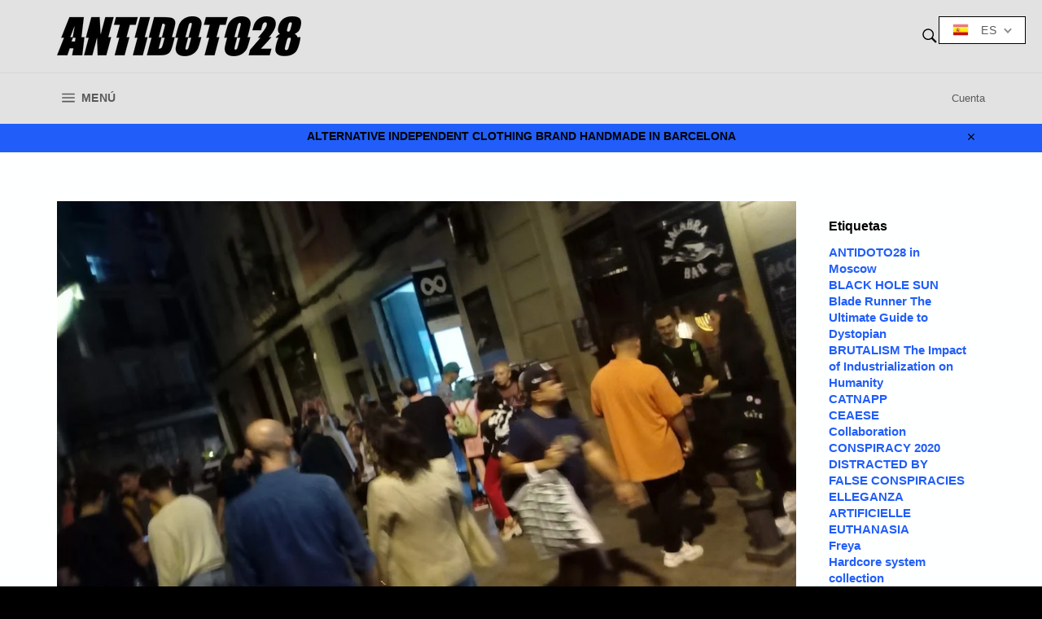

--- FILE ---
content_type: text/html; charset=utf-8
request_url: https://www.antidoto28.com/es/blogs/news/volchok-x-euthanasia-sport-at-antidoto28
body_size: 34177
content:
<!doctype html>
<!--[if IE 9]> <html class="ie9 no-js" lang="es"> <![endif]-->
<!--[if (gt IE 9)|!(IE)]><!--> <html class="no-js" lang="es"> <!--<![endif]-->
<head>

  <meta charset="utf-8">
  <meta http-equiv="X-UA-Compatible" content="IE=edge,chrome=1">
  <meta name="viewport" content="width=device-width,initial-scale=1">
  <meta name="theme-color" content="#e2e2e2">

  
    <link rel="shortcut icon" href="//www.antidoto28.com/cdn/shop/files/antidoto28_logo_32x32.png?v=1614333133" type="image/png">
  

  <link rel="canonical" href="https://www.antidoto28.com/es/blogs/news/volchok-x-euthanasia-sport-at-antidoto28">
  <title>
  VOLCHOK X EUTHANASIA SPORT AT ANTIDOTO28 &ndash; antidoto28
  </title>

  
    <meta name="description" content="New video from our trip to Barcelona. In the frame: our brand manager Misha, our latest drop UNITY, Spanish tattoo artist Manuella and the store of our friends and partners - antídoto28. ---------- Новое видео из поездки в Барселону. В кадре наш бренд-менеджер Миша Николаев, новая коллекция ЕДИНСТВО, испанская татуиров">
  

  <!-- /snippets/social-meta-tags.liquid -->




<meta property="og:site_name" content="antidoto28">
<meta property="og:url" content="https://www.antidoto28.com/es/blogs/news/volchok-x-euthanasia-sport-at-antidoto28">
<meta property="og:title" content="VOLCHOK X EUTHANASIA SPORT AT ANTIDOTO28">
<meta property="og:type" content="article">
<meta property="og:description" content="
New video from our trip to Barcelona. In the frame: our brand manager Misha, our latest drop UNITY, Spanish tattoo artist Manuella and the store of our friends and partners - antídoto28.
----------

Новое видео из поездки в Барселону. В кадре наш бренд-менеджер Миша Николаев, новая коллекция ЕДИНСТВО, испанская татуировщица Мануэла и магазин друзей и партнеров – antídoto28.----------camera / edit: Виктория Терентьева (Terentyeva Viktoriya)

----------


 
https://volchok.ru/
https://www.instagram.com/euthanasia_sport/?hl=es
https://www.antidoto28.com/
 

">

<meta property="og:image" content="http://www.antidoto28.com/cdn/shop/articles/A28_STORE_1200x1200.jpg?v=1576154444">
<meta property="og:image:secure_url" content="https://www.antidoto28.com/cdn/shop/articles/A28_STORE_1200x1200.jpg?v=1576154444">


<meta name="twitter:card" content="summary_large_image">
<meta name="twitter:title" content="VOLCHOK X EUTHANASIA SPORT AT ANTIDOTO28">
<meta name="twitter:description" content="
New video from our trip to Barcelona. In the frame: our brand manager Misha, our latest drop UNITY, Spanish tattoo artist Manuella and the store of our friends and partners - antídoto28.
----------

Новое видео из поездки в Барселону. В кадре наш бренд-менеджер Миша Николаев, новая коллекция ЕДИНСТВО, испанская татуировщица Мануэла и магазин друзей и партнеров – antídoto28.----------camera / edit: Виктория Терентьева (Terentyeva Viktoriya)

----------


 
https://volchok.ru/
https://www.instagram.com/euthanasia_sport/?hl=es
https://www.antidoto28.com/
 

">


  <script>
    document.documentElement.className = document.documentElement.className.replace('no-js', 'js');
  </script>

  <link href="//www.antidoto28.com/cdn/shop/t/3/assets/theme.scss.css?v=158421461370619724661767876576" rel="stylesheet" type="text/css" media="all" />
  



  <script>
    window.theme = window.theme || {};

    theme.strings = {
      stockAvailable: "1 restantes",
      addToCart: "Agregar al carrito",
      soldOut: "Agotado",
      unavailable: "No disponible",
      noStockAvailable: "El artículo no se pudo agregar al carrito porque no hay suficientes unidades disponibles.",
      willNotShipUntil: "Será enviado después [date]",
      willBeInStockAfter: "Estará disponible después [date]",
      totalCartDiscount: "Está ahorrando [savings]",
      addressError: "No se puede encontrar esa dirección",
      addressNoResults: "No results for that address",
      addressQueryLimit: "Se ha excedido el límite de uso de la API de Google . Considere la posibilidad de actualizar a un \u003ca href=\"https:\/\/developers.google.com\/maps\/premium\/usage-limits\"\u003ePlan Premium\u003c\/a\u003e.",
      authError: "Hubo un problema de autenticación con su cuenta de Google Maps API."
    };
  </script>

  <!--[if (gt IE 9)|!(IE)]><!--><script src="//www.antidoto28.com/cdn/shop/t/3/assets/lazysizes.min.js?v=56045284683979784691516655631" async="async"></script><!--<![endif]-->
  <!--[if lte IE 9]><script src="//www.antidoto28.com/cdn/shop/t/3/assets/lazysizes.min.js?v=56045284683979784691516655631"></script><![endif]-->

  

  <!--[if (gt IE 9)|!(IE)]><!--><script src="//www.antidoto28.com/cdn/shop/t/3/assets/vendor.js?v=39418018684300761971516655632" defer="defer"></script><!--<![endif]-->
  <!--[if lt IE 9]><script src="//www.antidoto28.com/cdn/shop/t/3/assets/vendor.js?v=39418018684300761971516655632"></script><![endif]-->

  

  <!--[if (gt IE 9)|!(IE)]><!--><script src="//www.antidoto28.com/cdn/shop/t/3/assets/theme.js?v=31375712445608960711527169065" defer="defer"></script><!--<![endif]-->
  <!--[if lte IE 9]><script src="//www.antidoto28.com/cdn/shop/t/3/assets/theme.js?v=31375712445608960711527169065"></script><![endif]-->

  <script>window.performance && window.performance.mark && window.performance.mark('shopify.content_for_header.start');</script><meta name="google-site-verification" content="NFj-EtugsJ7Vx9yWEHDc0FFJfOdYP-YM6c-WMMC-mLM">
<meta id="shopify-digital-wallet" name="shopify-digital-wallet" content="/28035540/digital_wallets/dialog">
<meta name="shopify-checkout-api-token" content="8aaaeb5c15453052a228c36c12f3cffb">
<meta id="in-context-paypal-metadata" data-shop-id="28035540" data-venmo-supported="false" data-environment="production" data-locale="es_ES" data-paypal-v4="true" data-currency="EUR">
<link rel="alternate" type="application/atom+xml" title="Feed" href="/es/blogs/news.atom" />
<link rel="alternate" hreflang="x-default" href="https://www.antidoto28.com/blogs/news/volchok-x-euthanasia-sport-at-antidoto28">
<link rel="alternate" hreflang="en" href="https://www.antidoto28.com/blogs/news/volchok-x-euthanasia-sport-at-antidoto28">
<link rel="alternate" hreflang="ca" href="https://www.antidoto28.com/ca/blogs/news/volchok-x-euthanasia-sport-at-antidoto28">
<link rel="alternate" hreflang="es" href="https://www.antidoto28.com/es/blogs/news/volchok-x-euthanasia-sport-at-antidoto28">
<link rel="alternate" hreflang="ru" href="https://www.antidoto28.com/ru/blogs/news/volchok-x-euthanasia-sport-at-antidoto28">
<link rel="alternate" hreflang="de" href="https://www.antidoto28.com/de/blogs/news/volchok-x-euthanasia-sport-at-antidoto28">
<link rel="alternate" hreflang="fr" href="https://www.antidoto28.com/fr/blogs/news/volchok-x-euthanasia-sport-at-antidoto28">
<script async="async" src="/checkouts/internal/preloads.js?locale=es-ES"></script>
<script id="shopify-features" type="application/json">{"accessToken":"8aaaeb5c15453052a228c36c12f3cffb","betas":["rich-media-storefront-analytics"],"domain":"www.antidoto28.com","predictiveSearch":true,"shopId":28035540,"locale":"es"}</script>
<script>var Shopify = Shopify || {};
Shopify.shop = "antidoto28.myshopify.com";
Shopify.locale = "es";
Shopify.currency = {"active":"EUR","rate":"1.0"};
Shopify.country = "ES";
Shopify.theme = {"name":"Venture","id":26537295914,"schema_name":"Venture","schema_version":"4.3.1","theme_store_id":775,"role":"main"};
Shopify.theme.handle = "null";
Shopify.theme.style = {"id":null,"handle":null};
Shopify.cdnHost = "www.antidoto28.com/cdn";
Shopify.routes = Shopify.routes || {};
Shopify.routes.root = "/es/";</script>
<script type="module">!function(o){(o.Shopify=o.Shopify||{}).modules=!0}(window);</script>
<script>!function(o){function n(){var o=[];function n(){o.push(Array.prototype.slice.apply(arguments))}return n.q=o,n}var t=o.Shopify=o.Shopify||{};t.loadFeatures=n(),t.autoloadFeatures=n()}(window);</script>
<script id="shop-js-analytics" type="application/json">{"pageType":"article"}</script>
<script defer="defer" async type="module" src="//www.antidoto28.com/cdn/shopifycloud/shop-js/modules/v2/client.init-shop-cart-sync_CvZOh8Af.es.esm.js"></script>
<script defer="defer" async type="module" src="//www.antidoto28.com/cdn/shopifycloud/shop-js/modules/v2/chunk.common_3Rxs6Qxh.esm.js"></script>
<script type="module">
  await import("//www.antidoto28.com/cdn/shopifycloud/shop-js/modules/v2/client.init-shop-cart-sync_CvZOh8Af.es.esm.js");
await import("//www.antidoto28.com/cdn/shopifycloud/shop-js/modules/v2/chunk.common_3Rxs6Qxh.esm.js");

  window.Shopify.SignInWithShop?.initShopCartSync?.({"fedCMEnabled":true,"windoidEnabled":true});

</script>
<script>(function() {
  var isLoaded = false;
  function asyncLoad() {
    if (isLoaded) return;
    isLoaded = true;
    var urls = ["\/\/www.powr.io\/powr.js?powr-token=antidoto28.myshopify.com\u0026external-type=shopify\u0026shop=antidoto28.myshopify.com","https:\/\/widgetic.com\/sdk\/sdk.js?shop=antidoto28.myshopify.com"];
    for (var i = 0; i < urls.length; i++) {
      var s = document.createElement('script');
      s.type = 'text/javascript';
      s.async = true;
      s.src = urls[i];
      var x = document.getElementsByTagName('script')[0];
      x.parentNode.insertBefore(s, x);
    }
  };
  if(window.attachEvent) {
    window.attachEvent('onload', asyncLoad);
  } else {
    window.addEventListener('load', asyncLoad, false);
  }
})();</script>
<script id="__st">var __st={"a":28035540,"offset":3600,"reqid":"cc26f562-4058-4fb0-9c92-3dcc64541481-1768628529","pageurl":"www.antidoto28.com\/es\/blogs\/news\/volchok-x-euthanasia-sport-at-antidoto28","s":"articles-383087706135","u":"c10064610856","p":"article","rtyp":"article","rid":383087706135};</script>
<script>window.ShopifyPaypalV4VisibilityTracking = true;</script>
<script id="captcha-bootstrap">!function(){'use strict';const t='contact',e='account',n='new_comment',o=[[t,t],['blogs',n],['comments',n],[t,'customer']],c=[[e,'customer_login'],[e,'guest_login'],[e,'recover_customer_password'],[e,'create_customer']],r=t=>t.map((([t,e])=>`form[action*='/${t}']:not([data-nocaptcha='true']) input[name='form_type'][value='${e}']`)).join(','),a=t=>()=>t?[...document.querySelectorAll(t)].map((t=>t.form)):[];function s(){const t=[...o],e=r(t);return a(e)}const i='password',u='form_key',d=['recaptcha-v3-token','g-recaptcha-response','h-captcha-response',i],f=()=>{try{return window.sessionStorage}catch{return}},m='__shopify_v',_=t=>t.elements[u];function p(t,e,n=!1){try{const o=window.sessionStorage,c=JSON.parse(o.getItem(e)),{data:r}=function(t){const{data:e,action:n}=t;return t[m]||n?{data:e,action:n}:{data:t,action:n}}(c);for(const[e,n]of Object.entries(r))t.elements[e]&&(t.elements[e].value=n);n&&o.removeItem(e)}catch(o){console.error('form repopulation failed',{error:o})}}const l='form_type',E='cptcha';function T(t){t.dataset[E]=!0}const w=window,h=w.document,L='Shopify',v='ce_forms',y='captcha';let A=!1;((t,e)=>{const n=(g='f06e6c50-85a8-45c8-87d0-21a2b65856fe',I='https://cdn.shopify.com/shopifycloud/storefront-forms-hcaptcha/ce_storefront_forms_captcha_hcaptcha.v1.5.2.iife.js',D={infoText:'Protegido por hCaptcha',privacyText:'Privacidad',termsText:'Términos'},(t,e,n)=>{const o=w[L][v],c=o.bindForm;if(c)return c(t,g,e,D).then(n);var r;o.q.push([[t,g,e,D],n]),r=I,A||(h.body.append(Object.assign(h.createElement('script'),{id:'captcha-provider',async:!0,src:r})),A=!0)});var g,I,D;w[L]=w[L]||{},w[L][v]=w[L][v]||{},w[L][v].q=[],w[L][y]=w[L][y]||{},w[L][y].protect=function(t,e){n(t,void 0,e),T(t)},Object.freeze(w[L][y]),function(t,e,n,w,h,L){const[v,y,A,g]=function(t,e,n){const i=e?o:[],u=t?c:[],d=[...i,...u],f=r(d),m=r(i),_=r(d.filter((([t,e])=>n.includes(e))));return[a(f),a(m),a(_),s()]}(w,h,L),I=t=>{const e=t.target;return e instanceof HTMLFormElement?e:e&&e.form},D=t=>v().includes(t);t.addEventListener('submit',(t=>{const e=I(t);if(!e)return;const n=D(e)&&!e.dataset.hcaptchaBound&&!e.dataset.recaptchaBound,o=_(e),c=g().includes(e)&&(!o||!o.value);(n||c)&&t.preventDefault(),c&&!n&&(function(t){try{if(!f())return;!function(t){const e=f();if(!e)return;const n=_(t);if(!n)return;const o=n.value;o&&e.removeItem(o)}(t);const e=Array.from(Array(32),(()=>Math.random().toString(36)[2])).join('');!function(t,e){_(t)||t.append(Object.assign(document.createElement('input'),{type:'hidden',name:u})),t.elements[u].value=e}(t,e),function(t,e){const n=f();if(!n)return;const o=[...t.querySelectorAll(`input[type='${i}']`)].map((({name:t})=>t)),c=[...d,...o],r={};for(const[a,s]of new FormData(t).entries())c.includes(a)||(r[a]=s);n.setItem(e,JSON.stringify({[m]:1,action:t.action,data:r}))}(t,e)}catch(e){console.error('failed to persist form',e)}}(e),e.submit())}));const S=(t,e)=>{t&&!t.dataset[E]&&(n(t,e.some((e=>e===t))),T(t))};for(const o of['focusin','change'])t.addEventListener(o,(t=>{const e=I(t);D(e)&&S(e,y())}));const B=e.get('form_key'),M=e.get(l),P=B&&M;t.addEventListener('DOMContentLoaded',(()=>{const t=y();if(P)for(const e of t)e.elements[l].value===M&&p(e,B);[...new Set([...A(),...v().filter((t=>'true'===t.dataset.shopifyCaptcha))])].forEach((e=>S(e,t)))}))}(h,new URLSearchParams(w.location.search),n,t,e,['guest_login'])})(!0,!0)}();</script>
<script integrity="sha256-4kQ18oKyAcykRKYeNunJcIwy7WH5gtpwJnB7kiuLZ1E=" data-source-attribution="shopify.loadfeatures" defer="defer" src="//www.antidoto28.com/cdn/shopifycloud/storefront/assets/storefront/load_feature-a0a9edcb.js" crossorigin="anonymous"></script>
<script data-source-attribution="shopify.dynamic_checkout.dynamic.init">var Shopify=Shopify||{};Shopify.PaymentButton=Shopify.PaymentButton||{isStorefrontPortableWallets:!0,init:function(){window.Shopify.PaymentButton.init=function(){};var t=document.createElement("script");t.src="https://www.antidoto28.com/cdn/shopifycloud/portable-wallets/latest/portable-wallets.es.js",t.type="module",document.head.appendChild(t)}};
</script>
<script data-source-attribution="shopify.dynamic_checkout.buyer_consent">
  function portableWalletsHideBuyerConsent(e){var t=document.getElementById("shopify-buyer-consent"),n=document.getElementById("shopify-subscription-policy-button");t&&n&&(t.classList.add("hidden"),t.setAttribute("aria-hidden","true"),n.removeEventListener("click",e))}function portableWalletsShowBuyerConsent(e){var t=document.getElementById("shopify-buyer-consent"),n=document.getElementById("shopify-subscription-policy-button");t&&n&&(t.classList.remove("hidden"),t.removeAttribute("aria-hidden"),n.addEventListener("click",e))}window.Shopify?.PaymentButton&&(window.Shopify.PaymentButton.hideBuyerConsent=portableWalletsHideBuyerConsent,window.Shopify.PaymentButton.showBuyerConsent=portableWalletsShowBuyerConsent);
</script>
<script data-source-attribution="shopify.dynamic_checkout.cart.bootstrap">document.addEventListener("DOMContentLoaded",(function(){function t(){return document.querySelector("shopify-accelerated-checkout-cart, shopify-accelerated-checkout")}if(t())Shopify.PaymentButton.init();else{new MutationObserver((function(e,n){t()&&(Shopify.PaymentButton.init(),n.disconnect())})).observe(document.body,{childList:!0,subtree:!0})}}));
</script>
<link id="shopify-accelerated-checkout-styles" rel="stylesheet" media="screen" href="https://www.antidoto28.com/cdn/shopifycloud/portable-wallets/latest/accelerated-checkout-backwards-compat.css" crossorigin="anonymous">
<style id="shopify-accelerated-checkout-cart">
        #shopify-buyer-consent {
  margin-top: 1em;
  display: inline-block;
  width: 100%;
}

#shopify-buyer-consent.hidden {
  display: none;
}

#shopify-subscription-policy-button {
  background: none;
  border: none;
  padding: 0;
  text-decoration: underline;
  font-size: inherit;
  cursor: pointer;
}

#shopify-subscription-policy-button::before {
  box-shadow: none;
}

      </style>

<script>window.performance && window.performance.mark && window.performance.mark('shopify.content_for_header.end');</script>
  










  <meta name="google-site-verification" content="_YhB-TwnkFl9daLZmGb9LNe_-1w8d7YEi3FaEpT4HOE" />
<!-- BEGIN app block: shopify://apps/t-lab-ai-language-translate/blocks/language_detection/b5b83690-efd4-434d-8c6a-a5cef4019faf --><script type="text/template" id="tl-localization-form-template"><form method="post" action="/es/localization" id="localization_form" accept-charset="UTF-8" class="shopify-localization-form" enctype="multipart/form-data"><input type="hidden" name="form_type" value="localization" /><input type="hidden" name="utf8" value="✓" /><input type="hidden" name="_method" value="put" /><input type="hidden" name="return_to" value="/es/blogs/news/volchok-x-euthanasia-sport-at-antidoto28" /><input type="hidden" name="language_code" value="es"></form></script>

<!-- BEGIN app snippet: language_detection_code --><script>
  "use strict";
  (()=>{function i(e,o){for(var t=0;t<e.length;t++)if(o(e[t]))return e[t];return null}var c={sessionStorageKey:"tlab.redirectHistory",languageLocalStorageKey:"translation-lab-lang",getCookie:function(e){var e="; ".concat(document.cookie).split("; ".concat(e,"="));return 2===e.length&&(e=e.pop())&&e.split(";").shift()||null},getSavedLocale:function(e){var o,t,n=localStorage.getItem(this.languageLocalStorageKey);return n?(t=i(e,function(e){return e.iso_code.toLowerCase()===n.toLowerCase()}))?t.iso_code:null:(o=this.getCookie(this.languageLocalStorageKey))&&(t=i(e,function(e){return e.iso_code.toLowerCase()===o.toLowerCase()}))?t.iso_code:null},saveLocale:function(e){var o=window.location.hostname,t=o;-1===o.indexOf("myshopify")&&(t=o.split(".").slice(-2).join(".")),localStorage.setItem(this.languageLocalStorageKey,e);document.cookie="".concat(this.languageLocalStorageKey,"=").concat(e,"; path=/; domain=.").concat(t,"; Max-Age=").concat(31536e3,"; Secure")},checkForRedirectLoop:function(e){var o;try{var t=null!=(o=sessionStorage.getItem(this.sessionStorageKey))?o:"[]",n=JSON.parse(t);if(n.includes(e))return console.log("TLab: Redirect loop detected!"),sessionStorage.removeItem(this.sessionStorageKey),!0;n.push(e),sessionStorage.setItem(this.sessionStorageKey,JSON.stringify(n))}catch(e){}return!1},clearRedirectHistory:function(){sessionStorage.removeItem(this.sessionStorageKey)}};function o(e){c.saveLocale(e)}function r(e){var o,t,n,a,r=c.getSavedLocale(e),e=(e=e,(a=navigator.language)?(n=i(e,function(e){return e.iso_code.toLowerCase()===a.toLowerCase()}))?n.iso_code:(o=a.split("-"))[0]?(n=i(e,function(e){return e.iso_code.toLowerCase().startsWith(o[0].toLowerCase())}))?n.iso_code:(t=["no","nn","nb"]).includes(a.toLowerCase())&&(n=i(e,function(e){return t.includes(e.iso_code.toLowerCase())}))?n.iso_code:null:null:null);return r||e||null}function s(){function e(){document.querySelectorAll('select[name="locale_code"]').forEach(function(e){e.addEventListener("change",function(e){e=e.target;e&&o(e.value)})}),document.querySelectorAll('input[name="locale_code"]').forEach(function(e){var t;e=e,t=function(e){o(e.value)},new MutationObserver(function(e,o){"value"===e[0].attributeName&&e[0].target instanceof HTMLInputElement&&(t(e[0].target),o.disconnect())}).observe(e,{attributes:!0})})}"loading"===document.readyState?window.addEventListener("DOMContentLoaded",e):e()}void 0===window.TranslationLab&&(window.TranslationLab={}),window.TranslationLab.BrowserLanguageDetection={configure:function(e,o){var t,n,a;window.Shopify&&window.Shopify.designMode||new RegExp("(bot|Googlebot/|Googlebot-Mobile|Googlebot-Image|Googlebot-News|Googlebot-Video|AdsBot-Google([^-]|$)|AdsBot-Google-Mobile|Feedfetcher-Google|Mediapartners-Google|APIs-Google|Page|Speed|Insights|Lighthouse|bingbot|Slurp|exabot|ia_archiver|YandexBot|YandexImages|YandexAccessibilityBot|YandexMobileBot|YandexMetrika|YandexTurbo|YandexImageResizer|YandexVideo|YandexAdNet|YandexBlogs|YandexCalendar|YandexDirect|YandexFavicons|YaDirectFetcher|YandexForDomain|YandexMarket|YandexMedia|YandexMobileScreenShotBot|YandexNews|YandexOntoDB|YandexPagechecker|YandexPartner|YandexRCA|YandexSearchShop|YandexSitelinks|YandexSpravBot|YandexTracker|YandexVertis|YandexVerticals|YandexWebmaster|YandexScreenshotBot|Baiduspider|facebookexternalhit|Sogou|DuckDuckBot|BUbiNG|crawler4j|S[eE][mM]rushBot|Google-Adwords-Instant|BingPreview/|Bark[rR]owler|DuckDuckGo-Favicons-Bot|AppEngine-Google|Google Web Preview|acapbot|Baidu-YunGuanCe|Feedly|Feedspot|google-xrawler|Google-Structured-Data-Testing-Tool|Google-PhysicalWeb|Google Favicon|Google-Site-Verification|Gwene|SentiBot|FreshRSS)","i").test(navigator.userAgent)||((o=(t=r(o=o))&&null!=(o=i(o,function(e){return e.iso_code.toLowerCase()===t.toLowerCase()}))?o:null)&&o.iso_code!==e?(o=o.iso_code,c.checkForRedirectLoop(o)||(n=document.querySelector("#tl-localization-form-template"))&&(document.body=document.createElement("body"),document.body.innerHTML=n.innerHTML,document.body.style.display="none",n=document.querySelector("form"))&&(n.style.display="none",a=n.querySelector('input[name="language_code"]'))&&(a.value=o,n.submit())):(c.clearRedirectHistory(),c.saveLocale(e),s()))}}})();
</script><!-- END app snippet -->

<script>
  "use strict";
  (function () {
    var languageList = JSON.parse("[{\r\n\"iso_code\": \"en\"\r\n},{\r\n\"iso_code\": \"ca\"\r\n},{\r\n\"iso_code\": \"es\"\r\n},{\r\n\"iso_code\": \"ru\"\r\n},{\r\n\"iso_code\": \"de\"\r\n},{\r\n\"iso_code\": \"fr\"\r\n}]");
    var currentLocale = 'es';
    TranslationLab.BrowserLanguageDetection.configure(currentLocale, languageList);
  })();
</script>


<!-- END app block --><!-- BEGIN app block: shopify://apps/t-lab-ai-language-translate/blocks/custom_translations/b5b83690-efd4-434d-8c6a-a5cef4019faf --><!-- BEGIN app snippet: custom_translation_scripts --><script>
(()=>{var o=/\([0-9]+?\)$/,M=/\r?\n|\r|\t|\xa0|\u200B|\u200E|&nbsp;| /g,v=/<\/?[a-z][\s\S]*>/i,t=/^(https?:\/\/|\/\/)[^\s/$.?#].[^\s]*$/i,k=/\{\{\s*([a-zA-Z_]\w*)\s*\}\}/g,p=/\{\{\s*([a-zA-Z_]\w*)\s*\}\}/,r=/^(https:)?\/\/cdn\.shopify\.com\/(.+)\.(png|jpe?g|gif|webp|svgz?|bmp|tiff?|ico|avif)/i,e=/^(https:)?\/\/cdn\.shopify\.com/i,a=/\b(?:https?|ftp)?:?\/\/?[^\s\/]+\/[^\s]+\.(?:png|jpe?g|gif|webp|svgz?|bmp|tiff?|ico|avif)\b/i,I=/url\(['"]?(.*?)['"]?\)/,m="__label:",i=document.createElement("textarea"),u={t:["src","data-src","data-source","data-href","data-zoom","data-master","data-bg","base-src"],i:["srcset","data-srcset"],o:["href","data-href"],u:["href","data-href","data-src","data-zoom"]},g=new Set(["img","picture","button","p","a","input"]),h=16.67,s=function(n){return n.nodeType===Node.ELEMENT_NODE},c=function(n){return n.nodeType===Node.TEXT_NODE};function w(n){return r.test(n.trim())||a.test(n.trim())}function b(n){return(n=>(n=n.trim(),t.test(n)))(n)||e.test(n.trim())}var l=function(n){return!n||0===n.trim().length};function j(n){return i.innerHTML=n,i.value}function T(n){return A(j(n))}function A(n){return n.trim().replace(o,"").replace(M,"").trim()}var _=1e3;function D(n){n=n.trim().replace(M,"").replace(/&amp;/g,"&").replace(/&gt;/g,">").replace(/&lt;/g,"<").trim();return n.length>_?N(n):n}function E(n){return n.trim().toLowerCase().replace(/^https:/i,"")}function N(n){for(var t=5381,r=0;r<n.length;r++)t=(t<<5)+t^n.charCodeAt(r);return(t>>>0).toString(36)}function f(n){for(var t=document.createElement("template"),r=(t.innerHTML=n,["SCRIPT","IFRAME","OBJECT","EMBED","LINK","META"]),e=/^(on\w+|srcdoc|style)$/i,a=document.createTreeWalker(t.content,NodeFilter.SHOW_ELEMENT),i=a.nextNode();i;i=a.nextNode()){var o=i;if(r.includes(o.nodeName))o.remove();else for(var u=o.attributes.length-1;0<=u;--u)e.test(o.attributes[u].name)&&o.removeAttribute(o.attributes[u].name)}return t.innerHTML}function d(n,t,r){void 0===r&&(r=20);for(var e=n,a=0;e&&e.parentElement&&a<r;){for(var i=e.parentElement,o=0,u=t;o<u.length;o++)for(var s=u[o],c=0,l=s.l;c<l.length;c++){var f=l[c];switch(f.type){case"class":for(var d=0,v=i.classList;d<v.length;d++){var p=v[d];if(f.value.test(p))return s.label}break;case"id":if(i.id&&f.value.test(i.id))return s.label;break;case"attribute":if(i.hasAttribute(f.name)){if(!f.value)return s.label;var m=i.getAttribute(f.name);if(m&&f.value.test(m))return s.label}}}e=i,a++}return"unknown"}function y(n,t){var r,e,a;"function"==typeof window.fetch&&"AbortController"in window?(r=new AbortController,e=setTimeout(function(){return r.abort()},3e3),fetch(n,{credentials:"same-origin",signal:r.signal}).then(function(n){return clearTimeout(e),n.ok?n.json():Promise.reject(n)}).then(t).catch(console.error)):((a=new XMLHttpRequest).onreadystatechange=function(){4===a.readyState&&200===a.status&&t(JSON.parse(a.responseText))},a.open("GET",n,!0),a.timeout=3e3,a.send())}function O(){var l=/([^\s]+)\.(png|jpe?g|gif|webp|svgz?|bmp|tiff?|ico|avif)$/i,f=/_(\{width\}x*|\{width\}x\{height\}|\d{3,4}x\d{3,4}|\d{3,4}x|x\d{3,4}|pinco|icon|thumb|small|compact|medium|large|grande|original|master)(_crop_\w+)*(@[2-3]x)*(.progressive)*$/i,d=/^(https?|ftp|file):\/\//i;function r(n){var t,r="".concat(n.path).concat(n.v).concat(null!=(r=n.size)?r:"",".").concat(n.p);return n.m&&(r="".concat(n.path).concat(n.m,"/").concat(n.v).concat(null!=(t=n.size)?t:"",".").concat(n.p)),n.host&&(r="".concat(null!=(t=n.protocol)?t:"","//").concat(n.host).concat(r)),n.g&&(r+=n.g),r}return{h:function(n){var t=!0,r=(d.test(n)||n.startsWith("//")||(t=!1,n="https://example.com"+n),t);n.startsWith("//")&&(r=!1,n="https:"+n);try{new URL(n)}catch(n){return null}var e,a,i,o,u,s,n=new URL(n),c=n.pathname.split("/").filter(function(n){return n});return c.length<1||(a=c.pop(),e=null!=(e=c.pop())?e:null,null===(a=a.match(l)))?null:(s=a[1],a=a[2],i=s.match(f),o=s,(u=null)!==i&&(o=s.substring(0,i.index),u=i[0]),s=0<c.length?"/"+c.join("/")+"/":"/",{protocol:r?n.protocol:null,host:t?n.host:null,path:s,g:n.search,m:e,v:o,size:u,p:a,version:n.searchParams.get("v"),width:n.searchParams.get("width")})},T:r,S:function(n){return(n.m?"/".concat(n.m,"/"):"/").concat(n.v,".").concat(n.p)},M:function(n){return(n.m?"/".concat(n.m,"/"):"/").concat(n.v,".").concat(n.p,"?v=").concat(n.version||"0")},k:function(n,t){return r({protocol:t.protocol,host:t.host,path:t.path,g:t.g,m:t.m,v:t.v,size:n.size,p:t.p,version:t.version,width:t.width})}}}var x,S,C={},H={};function q(p,n){var m=new Map,g=new Map,i=new Map,r=new Map,e=new Map,a=new Map,o=new Map,u=function(n){return n.toLowerCase().replace(/[\s\W_]+/g,"")},s=new Set(n.A.map(u)),c=0,l=!1,f=!1,d=O();function v(n,t,r){s.has(u(n))||n&&t&&(r.set(n,t),l=!0)}function t(n,t){if(n&&n.trim()&&0!==m.size){var r=A(n),e=H[r];if(e&&(p.log("dictionary",'Overlapping text: "'.concat(n,'" related to html: "').concat(e,'"')),t)&&(n=>{if(n)for(var t=h(n.outerHTML),r=t._,e=(t.I||(r=0),n.parentElement),a=0;e&&a<5;){var i=h(e.outerHTML),o=i.I,i=i._;if(o){if(p.log("dictionary","Ancestor depth ".concat(a,": overlap score=").concat(i.toFixed(3),", base=").concat(r.toFixed(3))),r<i)return 1;if(i<r&&0<r)return}e=e.parentElement,a++}})(t))p.log("dictionary",'Skipping text translation for "'.concat(n,'" because an ancestor HTML translation exists'));else{e=m.get(r);if(e)return e;var a=n;if(a&&a.trim()&&0!==g.size){for(var i,o,u,s=g.entries(),c=s.next();!c.done;){var l=c.value[0],f=c.value[1],d=a.trim().match(l);if(d&&1<d.length){i=l,o=f,u=d;break}c=s.next()}if(i&&o&&u){var v=u.slice(1),t=o.match(k);if(t&&t.length===v.length)return t.reduce(function(n,t,r){return n.replace(t,v[r])},o)}}}}return null}function h(n){var r,e,a;return!n||!n.trim()||0===i.size?{I:null,_:0}:(r=D(n),a=0,(e=null)!=(n=i.get(r))?{I:n,_:1}:(i.forEach(function(n,t){-1!==t.indexOf(r)&&(t=r.length/t.length,a<t)&&(a=t,e=n)}),{I:e,_:a}))}function w(n){return n&&n.trim()&&0!==i.size&&(n=D(n),null!=(n=i.get(n)))?n:null}function b(n){if(n&&n.trim()&&0!==r.size){var t=E(n),t=r.get(t);if(t)return t;t=d.h(n);if(t){n=d.M(t).toLowerCase(),n=r.get(n);if(n)return n;n=d.S(t).toLowerCase(),t=r.get(n);if(t)return t}}return null}function T(n){return!n||!n.trim()||0===e.size||void 0===(n=e.get(A(n)))?null:n}function y(n){return!n||!n.trim()||0===a.size||void 0===(n=a.get(E(n)))?null:n}function x(n){var t;return!n||!n.trim()||0===o.size?null:null!=(t=o.get(A(n)))?t:(t=D(n),void 0!==(n=o.get(t))?n:null)}function S(){var n={j:m,D:g,N:i,O:r,C:e,H:a,q:o,L:l,R:c,F:C};return JSON.stringify(n,function(n,t){return t instanceof Map?Object.fromEntries(t.entries()):t})}return{J:function(n,t){v(n,t,m)},U:function(n,t){n&&t&&(n=new RegExp("^".concat(n,"$"),"s"),g.set(n,t),l=!0)},$:function(n,t){var r;n!==t&&(v((r=j(r=n).trim().replace(M,"").trim()).length>_?N(r):r,t,i),c=Math.max(c,n.length))},P:function(n,t){v(n,t,r),(n=d.h(n))&&(v(d.M(n).toLowerCase(),t,r),v(d.S(n).toLowerCase(),t,r))},G:function(n,t){v(n.replace("[img-alt]","").replace(M,"").trim(),t,e)},B:function(n,t){v(n,t,a)},W:function(n,t){f=!0,v(n,t,o)},V:function(){return p.log("dictionary","Translation dictionaries: ",S),i.forEach(function(n,r){m.forEach(function(n,t){r!==t&&-1!==r.indexOf(t)&&(C[t]=A(n),H[t]=r)})}),p.log("dictionary","appliedTextTranslations: ",JSON.stringify(C)),p.log("dictionary","overlappingTexts: ",JSON.stringify(H)),{L:l,Z:f,K:t,X:w,Y:b,nn:T,tn:y,rn:x}}}}function z(n,t,r){function f(n,t){t=n.split(t);return 2===t.length?t[1].trim()?t:[t[0]]:[n]}var d=q(r,t);return n.forEach(function(n){if(n){var c,l=n.name,n=n.value;if(l&&n){if("string"==typeof n)try{c=JSON.parse(n)}catch(n){return void r.log("dictionary","Invalid metafield JSON for "+l,function(){return String(n)})}else c=n;c&&Object.keys(c).forEach(function(e){if(e){var n,t,r,a=c[e];if(a)if(e!==a)if(l.includes("judge"))r=T(e),d.W(r,a);else if(e.startsWith("[img-alt]"))d.G(e,a);else if(e.startsWith("[img-src]"))n=E(e.replace("[img-src]","")),d.P(n,a);else if(v.test(e))d.$(e,a);else if(w(e))n=E(e),d.P(n,a);else if(b(e))r=E(e),d.B(r,a);else if("/"===(n=(n=e).trim())[0]&&"/"!==n[1]&&(r=E(e),d.B(r,a),r=T(e),d.J(r,a)),p.test(e))(s=(r=e).match(k))&&0<s.length&&(t=r.replace(/[-\/\\^$*+?.()|[\]]/g,"\\$&"),s.forEach(function(n){t=t.replace(n,"(.*)")}),d.U(t,a));else if(e.startsWith(m))r=a.replace(m,""),s=e.replace(m,""),d.J(T(s),r);else{if("product_tags"===l)for(var i=0,o=["_",":"];i<o.length;i++){var u=(n=>{if(e.includes(n)){var t=f(e,n),r=f(a,n);if(t.length===r.length)return t.forEach(function(n,t){n!==r[t]&&(d.J(T(n),r[t]),d.J(T("".concat(n,":")),"".concat(r[t],":")))}),{value:void 0}}})(o[i]);if("object"==typeof u)return u.value}var s=T(e);s!==a&&d.J(s,a)}}})}}}),d.V()}function L(y,x){var e=[{label:"judge-me",l:[{type:"class",value:/jdgm/i},{type:"id",value:/judge-me/i},{type:"attribute",name:"data-widget-name",value:/review_widget/i}]}],a=O();function S(r,n,e){n.forEach(function(n){var t=r.getAttribute(n);t&&(t=n.includes("href")?e.tn(t):e.K(t))&&r.setAttribute(n,t)})}function M(n,t,r){var e,a=n.getAttribute(t);a&&((e=i(a=E(a.split("&")[0]),r))?n.setAttribute(t,e):(e=r.tn(a))&&n.setAttribute(t,e))}function k(n,t,r){var e=n.getAttribute(t);e&&(e=((n,t)=>{var r=(n=n.split(",").filter(function(n){return null!=n&&""!==n.trim()}).map(function(n){var n=n.trim().split(/\s+/),t=n[0].split("?"),r=t[0],t=t[1],t=t?t.split("&"):[],e=((n,t)=>{for(var r=0;r<n.length;r++)if(t(n[r]))return n[r];return null})(t,function(n){return n.startsWith("v=")}),t=t.filter(function(n){return!n.startsWith("v=")}),n=n[1];return{url:r,version:e,en:t.join("&"),size:n}}))[0].url;if(r=i(r=n[0].version?"".concat(r,"?").concat(n[0].version):r,t)){var e=a.h(r);if(e)return n.map(function(n){var t=n.url,r=a.h(t);return r&&(t=a.k(r,e)),n.en&&(r=t.includes("?")?"&":"?",t="".concat(t).concat(r).concat(n.en)),t=n.size?"".concat(t," ").concat(n.size):t}).join(",")}})(e,r))&&n.setAttribute(t,e)}function i(n,t){var r=a.h(n);return null===r?null:(n=t.Y(n))?null===(n=a.h(n))?null:a.k(r,n):(n=a.S(r),null===(t=t.Y(n))||null===(n=a.h(t))?null:a.k(r,n))}function A(n,t,r){var e,a,i,o;r.an&&(e=n,a=r.on,u.o.forEach(function(n){var t=e.getAttribute(n);if(!t)return!1;!t.startsWith("/")||t.startsWith("//")||t.startsWith(a)||(t="".concat(a).concat(t),e.setAttribute(n,t))})),i=n,r=u.u.slice(),o=t,r.forEach(function(n){var t,r=i.getAttribute(n);r&&(w(r)?(t=o.Y(r))&&i.setAttribute(n,t):(t=o.tn(r))&&i.setAttribute(n,t))})}function _(t,r){var n,e,a,i,o;u.t.forEach(function(n){return M(t,n,r)}),u.i.forEach(function(n){return k(t,n,r)}),e="alt",a=r,(o=(n=t).getAttribute(e))&&((i=a.nn(o))?n.setAttribute(e,i):(i=a.K(o))&&n.setAttribute(e,i))}return{un:function(n){return!(!n||!s(n)||x.sn.includes((n=n).tagName.toLowerCase())||n.classList.contains("tl-switcher-container")||(n=n.parentNode)&&["SCRIPT","STYLE"].includes(n.nodeName.toUpperCase()))},cn:function(n){if(c(n)&&null!=(t=n.textContent)&&t.trim()){if(y.Z)if("judge-me"===d(n,e,5)){var t=y.rn(n.textContent);if(t)return void(n.textContent=j(t))}var r,t=y.K(n.textContent,n.parentElement||void 0);t&&(r=n.textContent.trim().replace(o,"").trim(),n.textContent=j(n.textContent.replace(r,t)))}},ln:function(n){if(!!l(n.textContent)||!n.innerHTML)return!1;if(y.Z&&"judge-me"===d(n,e,5)){var t=y.rn(n.innerHTML);if(t)return n.innerHTML=f(t),!0}t=y.X(n.innerHTML);return!!t&&(n.innerHTML=f(t),!0)},fn:function(n){var t,r,e,a,i,o,u,s,c,l;switch(S(n,["data-label","title"],y),n.tagName.toLowerCase()){case"span":S(n,["data-tooltip"],y);break;case"a":A(n,y,x);break;case"input":c=u=y,(l=(s=o=n).getAttribute("type"))&&("submit"===l||"button"===l)&&(l=s.getAttribute("value"),c=c.K(l))&&s.setAttribute("value",c),S(o,["placeholder"],u);break;case"textarea":S(n,["placeholder"],y);break;case"img":_(n,y);break;case"picture":for(var f=y,d=n.childNodes,v=0;v<d.length;v++){var p=d[v];if(p.tagName)switch(p.tagName.toLowerCase()){case"source":k(p,"data-srcset",f),k(p,"srcset",f);break;case"img":_(p,f)}}break;case"div":s=l=y,(u=o=c=n)&&(o=o.style.backgroundImage||o.getAttribute("data-bg")||"")&&"none"!==o&&(o=o.match(I))&&o[1]&&(o=o[1],s=s.Y(o))&&(u.style.backgroundImage='url("'.concat(s,'")')),a=c,i=l,["src","data-src","data-bg"].forEach(function(n){return M(a,n,i)}),["data-bgset"].forEach(function(n){return k(a,n,i)}),["data-href"].forEach(function(n){return S(a,[n],i)});break;case"button":r=y,(e=(t=n).getAttribute("value"))&&(r=r.K(e))&&t.setAttribute("value",r);break;case"iframe":e=y,(r=(t=n).getAttribute("src"))&&(e=e.tn(r))&&t.setAttribute("src",e);break;case"video":for(var m=n,g=y,h=["src"],w=0;w<h.length;w++){var b=h[w],T=m.getAttribute(b);T&&(T=g.tn(T))&&m.setAttribute(b,T)}}},getImageTranslation:function(n){return i(n,y)}}}function R(s,c,l){r=c.dn,e=new WeakMap;var r,e,a={add:function(n){var t=Date.now()+r;e.set(n,t)},has:function(n){var t=null!=(t=e.get(n))?t:0;return!(Date.now()>=t&&(e.delete(n),1))}},i=[],o=[],f=[],d=[],u=2*h,v=3*h;function p(n){var t,r,e;n&&(n.nodeType===Node.TEXT_NODE&&s.un(n.parentElement)?s.cn(n):s.un(n)&&(n=n,s.fn(n),t=g.has(n.tagName.toLowerCase())||(t=(t=n).getBoundingClientRect(),r=window.innerHeight||document.documentElement.clientHeight,e=window.innerWidth||document.documentElement.clientWidth,r=t.top<=r&&0<=t.top+t.height,e=t.left<=e&&0<=t.left+t.width,r&&e),a.has(n)||(t?i:o).push(n)))}function m(n){if(l.log("messageHandler","Processing element:",n),s.un(n)){var t=s.ln(n);if(a.add(n),!t){var r=n.childNodes;l.log("messageHandler","Child nodes:",r);for(var e=0;e<r.length;e++)p(r[e])}}}requestAnimationFrame(function n(){for(var t=performance.now();0<i.length;){var r=i.shift();if(r&&!a.has(r)&&m(r),performance.now()-t>=v)break}requestAnimationFrame(n)}),requestAnimationFrame(function n(){for(var t=performance.now();0<o.length;){var r=o.shift();if(r&&!a.has(r)&&m(r),performance.now()-t>=u)break}requestAnimationFrame(n)}),c.vn&&requestAnimationFrame(function n(){for(var t=performance.now();0<f.length;){var r=f.shift();if(r&&s.fn(r),performance.now()-t>=u)break}requestAnimationFrame(n)}),c.pn&&requestAnimationFrame(function n(){for(var t=performance.now();0<d.length;){var r=d.shift();if(r&&s.cn(r),performance.now()-t>=u)break}requestAnimationFrame(n)});var n={subtree:!0,childList:!0,attributes:c.vn,characterData:c.pn};new MutationObserver(function(n){l.log("observer","Observer:",n);for(var t=0;t<n.length;t++){var r=n[t];switch(r.type){case"childList":for(var e=r.addedNodes,a=0;a<e.length;a++)p(e[a]);var i=r.target.childNodes;if(i.length<=10)for(var o=0;o<i.length;o++)p(i[o]);break;case"attributes":var u=r.target;s.un(u)&&u&&f.push(u);break;case"characterData":c.pn&&(u=r.target)&&u.nodeType===Node.TEXT_NODE&&d.push(u)}}}).observe(document.documentElement,n)}void 0===window.TranslationLab&&(window.TranslationLab={}),window.TranslationLab.CustomTranslations=(x=(()=>{var a;try{a=window.localStorage.getItem("tlab_debug_mode")||null}catch(n){a=null}return{log:function(n,t){for(var r=[],e=2;e<arguments.length;e++)r[e-2]=arguments[e];!a||"observer"===n&&"all"===a||("all"===a||a===n||"custom"===n&&"custom"===a)&&(n=r.map(function(n){if("function"==typeof n)try{return n()}catch(n){return"Error generating parameter: ".concat(n.message)}return n}),console.log.apply(console,[t].concat(n)))}}})(),S=null,{init:function(n,t){n&&!n.isPrimaryLocale&&n.translationsMetadata&&n.translationsMetadata.length&&(0<(t=((n,t,r,e)=>{function a(n,t){for(var r=[],e=2;e<arguments.length;e++)r[e-2]=arguments[e];for(var a=0,i=r;a<i.length;a++){var o=i[a];if(o&&void 0!==o[n])return o[n]}return t}var i=window.localStorage.getItem("tlab_feature_options"),o=null;if(i)try{o=JSON.parse(i)}catch(n){e.log("dictionary","Invalid tlab_feature_options JSON",String(n))}var r=a("useMessageHandler",!0,o,i=r),u=a("messageHandlerCooldown",2e3,o,i),s=a("localizeUrls",!1,o,i),c=a("processShadowRoot",!1,o,i),l=a("attributesMutations",!1,o,i),f=a("processCharacterData",!1,o,i),d=a("excludedTemplates",[],o,i),o=a("phraseIgnoreList",[],o,i);return e.log("dictionary","useMessageHandler:",r),e.log("dictionary","messageHandlerCooldown:",u),e.log("dictionary","localizeUrls:",s),e.log("dictionary","processShadowRoot:",c),e.log("dictionary","attributesMutations:",l),e.log("dictionary","processCharacterData:",f),e.log("dictionary","excludedTemplates:",d),e.log("dictionary","phraseIgnoreList:",o),{sn:["html","head","meta","script","noscript","style","link","canvas","svg","g","path","ellipse","br","hr"],locale:n,on:t,gn:r,dn:u,an:s,hn:c,vn:l,pn:f,mn:d,A:o}})(n.locale,n.on,t,x)).mn.length&&t.mn.includes(n.template)||(n=z(n.translationsMetadata,t,x),S=L(n,t),n.L&&(t.gn&&R(S,t,x),window.addEventListener("DOMContentLoaded",function(){function e(n){n=/\/products\/(.+?)(\?.+)?$/.exec(n);return n?n[1]:null}var n,t,r,a;(a=document.querySelector(".cbb-frequently-bought-selector-label-name"))&&"true"!==a.getAttribute("translated")&&(n=e(window.location.pathname))&&(t="https://".concat(window.location.host,"/products/").concat(n,".json"),r="https://".concat(window.location.host).concat(window.Shopify.routes.root,"products/").concat(n,".json"),y(t,function(n){a.childNodes.forEach(function(t){t.textContent===n.product.title&&y(r,function(n){t.textContent!==n.product.title&&(t.textContent=n.product.title,a.setAttribute("translated","true"))})})}),document.querySelectorAll('[class*="cbb-frequently-bought-selector-link"]').forEach(function(t){var n,r;"true"!==t.getAttribute("translated")&&(n=t.getAttribute("href"))&&(r=e(n))&&y("https://".concat(window.location.host).concat(window.Shopify.routes.root,"products/").concat(r,".json"),function(n){t.textContent!==n.product.title&&(t.textContent=n.product.title,t.setAttribute("translated","true"))})}))}))))},getImageTranslation:function(n){return x.log("dictionary","translationManager: ",S),S?S.getImageTranslation(n):null}})})();
</script><!-- END app snippet -->

<script>
  (function() {
    var ctx = {
      locale: 'es',
      isPrimaryLocale: false,
      rootUrl: '/es',
      translationsMetadata: [{}],
      template: "article",
    };
    var settings = null;
    TranslationLab.CustomTranslations.init(ctx, settings);
  })()
</script>


<!-- END app block --><link href="https://monorail-edge.shopifysvc.com" rel="dns-prefetch">
<script>(function(){if ("sendBeacon" in navigator && "performance" in window) {try {var session_token_from_headers = performance.getEntriesByType('navigation')[0].serverTiming.find(x => x.name == '_s').description;} catch {var session_token_from_headers = undefined;}var session_cookie_matches = document.cookie.match(/_shopify_s=([^;]*)/);var session_token_from_cookie = session_cookie_matches && session_cookie_matches.length === 2 ? session_cookie_matches[1] : "";var session_token = session_token_from_headers || session_token_from_cookie || "";function handle_abandonment_event(e) {var entries = performance.getEntries().filter(function(entry) {return /monorail-edge.shopifysvc.com/.test(entry.name);});if (!window.abandonment_tracked && entries.length === 0) {window.abandonment_tracked = true;var currentMs = Date.now();var navigation_start = performance.timing.navigationStart;var payload = {shop_id: 28035540,url: window.location.href,navigation_start,duration: currentMs - navigation_start,session_token,page_type: "article"};window.navigator.sendBeacon("https://monorail-edge.shopifysvc.com/v1/produce", JSON.stringify({schema_id: "online_store_buyer_site_abandonment/1.1",payload: payload,metadata: {event_created_at_ms: currentMs,event_sent_at_ms: currentMs}}));}}window.addEventListener('pagehide', handle_abandonment_event);}}());</script>
<script id="web-pixels-manager-setup">(function e(e,d,r,n,o){if(void 0===o&&(o={}),!Boolean(null===(a=null===(i=window.Shopify)||void 0===i?void 0:i.analytics)||void 0===a?void 0:a.replayQueue)){var i,a;window.Shopify=window.Shopify||{};var t=window.Shopify;t.analytics=t.analytics||{};var s=t.analytics;s.replayQueue=[],s.publish=function(e,d,r){return s.replayQueue.push([e,d,r]),!0};try{self.performance.mark("wpm:start")}catch(e){}var l=function(){var e={modern:/Edge?\/(1{2}[4-9]|1[2-9]\d|[2-9]\d{2}|\d{4,})\.\d+(\.\d+|)|Firefox\/(1{2}[4-9]|1[2-9]\d|[2-9]\d{2}|\d{4,})\.\d+(\.\d+|)|Chrom(ium|e)\/(9{2}|\d{3,})\.\d+(\.\d+|)|(Maci|X1{2}).+ Version\/(15\.\d+|(1[6-9]|[2-9]\d|\d{3,})\.\d+)([,.]\d+|)( \(\w+\)|)( Mobile\/\w+|) Safari\/|Chrome.+OPR\/(9{2}|\d{3,})\.\d+\.\d+|(CPU[ +]OS|iPhone[ +]OS|CPU[ +]iPhone|CPU IPhone OS|CPU iPad OS)[ +]+(15[._]\d+|(1[6-9]|[2-9]\d|\d{3,})[._]\d+)([._]\d+|)|Android:?[ /-](13[3-9]|1[4-9]\d|[2-9]\d{2}|\d{4,})(\.\d+|)(\.\d+|)|Android.+Firefox\/(13[5-9]|1[4-9]\d|[2-9]\d{2}|\d{4,})\.\d+(\.\d+|)|Android.+Chrom(ium|e)\/(13[3-9]|1[4-9]\d|[2-9]\d{2}|\d{4,})\.\d+(\.\d+|)|SamsungBrowser\/([2-9]\d|\d{3,})\.\d+/,legacy:/Edge?\/(1[6-9]|[2-9]\d|\d{3,})\.\d+(\.\d+|)|Firefox\/(5[4-9]|[6-9]\d|\d{3,})\.\d+(\.\d+|)|Chrom(ium|e)\/(5[1-9]|[6-9]\d|\d{3,})\.\d+(\.\d+|)([\d.]+$|.*Safari\/(?![\d.]+ Edge\/[\d.]+$))|(Maci|X1{2}).+ Version\/(10\.\d+|(1[1-9]|[2-9]\d|\d{3,})\.\d+)([,.]\d+|)( \(\w+\)|)( Mobile\/\w+|) Safari\/|Chrome.+OPR\/(3[89]|[4-9]\d|\d{3,})\.\d+\.\d+|(CPU[ +]OS|iPhone[ +]OS|CPU[ +]iPhone|CPU IPhone OS|CPU iPad OS)[ +]+(10[._]\d+|(1[1-9]|[2-9]\d|\d{3,})[._]\d+)([._]\d+|)|Android:?[ /-](13[3-9]|1[4-9]\d|[2-9]\d{2}|\d{4,})(\.\d+|)(\.\d+|)|Mobile Safari.+OPR\/([89]\d|\d{3,})\.\d+\.\d+|Android.+Firefox\/(13[5-9]|1[4-9]\d|[2-9]\d{2}|\d{4,})\.\d+(\.\d+|)|Android.+Chrom(ium|e)\/(13[3-9]|1[4-9]\d|[2-9]\d{2}|\d{4,})\.\d+(\.\d+|)|Android.+(UC? ?Browser|UCWEB|U3)[ /]?(15\.([5-9]|\d{2,})|(1[6-9]|[2-9]\d|\d{3,})\.\d+)\.\d+|SamsungBrowser\/(5\.\d+|([6-9]|\d{2,})\.\d+)|Android.+MQ{2}Browser\/(14(\.(9|\d{2,})|)|(1[5-9]|[2-9]\d|\d{3,})(\.\d+|))(\.\d+|)|K[Aa][Ii]OS\/(3\.\d+|([4-9]|\d{2,})\.\d+)(\.\d+|)/},d=e.modern,r=e.legacy,n=navigator.userAgent;return n.match(d)?"modern":n.match(r)?"legacy":"unknown"}(),u="modern"===l?"modern":"legacy",c=(null!=n?n:{modern:"",legacy:""})[u],f=function(e){return[e.baseUrl,"/wpm","/b",e.hashVersion,"modern"===e.buildTarget?"m":"l",".js"].join("")}({baseUrl:d,hashVersion:r,buildTarget:u}),m=function(e){var d=e.version,r=e.bundleTarget,n=e.surface,o=e.pageUrl,i=e.monorailEndpoint;return{emit:function(e){var a=e.status,t=e.errorMsg,s=(new Date).getTime(),l=JSON.stringify({metadata:{event_sent_at_ms:s},events:[{schema_id:"web_pixels_manager_load/3.1",payload:{version:d,bundle_target:r,page_url:o,status:a,surface:n,error_msg:t},metadata:{event_created_at_ms:s}}]});if(!i)return console&&console.warn&&console.warn("[Web Pixels Manager] No Monorail endpoint provided, skipping logging."),!1;try{return self.navigator.sendBeacon.bind(self.navigator)(i,l)}catch(e){}var u=new XMLHttpRequest;try{return u.open("POST",i,!0),u.setRequestHeader("Content-Type","text/plain"),u.send(l),!0}catch(e){return console&&console.warn&&console.warn("[Web Pixels Manager] Got an unhandled error while logging to Monorail."),!1}}}}({version:r,bundleTarget:l,surface:e.surface,pageUrl:self.location.href,monorailEndpoint:e.monorailEndpoint});try{o.browserTarget=l,function(e){var d=e.src,r=e.async,n=void 0===r||r,o=e.onload,i=e.onerror,a=e.sri,t=e.scriptDataAttributes,s=void 0===t?{}:t,l=document.createElement("script"),u=document.querySelector("head"),c=document.querySelector("body");if(l.async=n,l.src=d,a&&(l.integrity=a,l.crossOrigin="anonymous"),s)for(var f in s)if(Object.prototype.hasOwnProperty.call(s,f))try{l.dataset[f]=s[f]}catch(e){}if(o&&l.addEventListener("load",o),i&&l.addEventListener("error",i),u)u.appendChild(l);else{if(!c)throw new Error("Did not find a head or body element to append the script");c.appendChild(l)}}({src:f,async:!0,onload:function(){if(!function(){var e,d;return Boolean(null===(d=null===(e=window.Shopify)||void 0===e?void 0:e.analytics)||void 0===d?void 0:d.initialized)}()){var d=window.webPixelsManager.init(e)||void 0;if(d){var r=window.Shopify.analytics;r.replayQueue.forEach((function(e){var r=e[0],n=e[1],o=e[2];d.publishCustomEvent(r,n,o)})),r.replayQueue=[],r.publish=d.publishCustomEvent,r.visitor=d.visitor,r.initialized=!0}}},onerror:function(){return m.emit({status:"failed",errorMsg:"".concat(f," has failed to load")})},sri:function(e){var d=/^sha384-[A-Za-z0-9+/=]+$/;return"string"==typeof e&&d.test(e)}(c)?c:"",scriptDataAttributes:o}),m.emit({status:"loading"})}catch(e){m.emit({status:"failed",errorMsg:(null==e?void 0:e.message)||"Unknown error"})}}})({shopId: 28035540,storefrontBaseUrl: "https://www.antidoto28.com",extensionsBaseUrl: "https://extensions.shopifycdn.com/cdn/shopifycloud/web-pixels-manager",monorailEndpoint: "https://monorail-edge.shopifysvc.com/unstable/produce_batch",surface: "storefront-renderer",enabledBetaFlags: ["2dca8a86"],webPixelsConfigList: [{"id":"1149567323","configuration":"{\"config\":\"{\\\"pixel_id\\\":\\\"G-6YHMJJ53NZ\\\",\\\"target_country\\\":\\\"ES\\\",\\\"gtag_events\\\":[{\\\"type\\\":\\\"search\\\",\\\"action_label\\\":[\\\"G-6YHMJJ53NZ\\\",\\\"AW-986046214\\\/UKI-COa_zvcBEIa-l9YD\\\"]},{\\\"type\\\":\\\"begin_checkout\\\",\\\"action_label\\\":[\\\"G-6YHMJJ53NZ\\\",\\\"AW-986046214\\\/fSp0COO_zvcBEIa-l9YD\\\"]},{\\\"type\\\":\\\"view_item\\\",\\\"action_label\\\":[\\\"G-6YHMJJ53NZ\\\",\\\"AW-986046214\\\/uCPzCN2_zvcBEIa-l9YD\\\",\\\"MC-L53V4RGBT4\\\"]},{\\\"type\\\":\\\"purchase\\\",\\\"action_label\\\":[\\\"G-6YHMJJ53NZ\\\",\\\"AW-986046214\\\/kme7CNq_zvcBEIa-l9YD\\\",\\\"MC-L53V4RGBT4\\\"]},{\\\"type\\\":\\\"page_view\\\",\\\"action_label\\\":[\\\"G-6YHMJJ53NZ\\\",\\\"AW-986046214\\\/iTx4CNe_zvcBEIa-l9YD\\\",\\\"MC-L53V4RGBT4\\\"]},{\\\"type\\\":\\\"add_payment_info\\\",\\\"action_label\\\":[\\\"G-6YHMJJ53NZ\\\",\\\"AW-986046214\\\/PInzCOm_zvcBEIa-l9YD\\\"]},{\\\"type\\\":\\\"add_to_cart\\\",\\\"action_label\\\":[\\\"G-6YHMJJ53NZ\\\",\\\"AW-986046214\\\/Nhl1COC_zvcBEIa-l9YD\\\"]}],\\\"enable_monitoring_mode\\\":false}\"}","eventPayloadVersion":"v1","runtimeContext":"OPEN","scriptVersion":"b2a88bafab3e21179ed38636efcd8a93","type":"APP","apiClientId":1780363,"privacyPurposes":[],"dataSharingAdjustments":{"protectedCustomerApprovalScopes":["read_customer_address","read_customer_email","read_customer_name","read_customer_personal_data","read_customer_phone"]}},{"id":"387088731","configuration":"{\"pixel_id\":\"1673826279375378\",\"pixel_type\":\"facebook_pixel\",\"metaapp_system_user_token\":\"-\"}","eventPayloadVersion":"v1","runtimeContext":"OPEN","scriptVersion":"ca16bc87fe92b6042fbaa3acc2fbdaa6","type":"APP","apiClientId":2329312,"privacyPurposes":["ANALYTICS","MARKETING","SALE_OF_DATA"],"dataSharingAdjustments":{"protectedCustomerApprovalScopes":["read_customer_address","read_customer_email","read_customer_name","read_customer_personal_data","read_customer_phone"]}},{"id":"shopify-app-pixel","configuration":"{}","eventPayloadVersion":"v1","runtimeContext":"STRICT","scriptVersion":"0450","apiClientId":"shopify-pixel","type":"APP","privacyPurposes":["ANALYTICS","MARKETING"]},{"id":"shopify-custom-pixel","eventPayloadVersion":"v1","runtimeContext":"LAX","scriptVersion":"0450","apiClientId":"shopify-pixel","type":"CUSTOM","privacyPurposes":["ANALYTICS","MARKETING"]}],isMerchantRequest: false,initData: {"shop":{"name":"antidoto28","paymentSettings":{"currencyCode":"EUR"},"myshopifyDomain":"antidoto28.myshopify.com","countryCode":"ES","storefrontUrl":"https:\/\/www.antidoto28.com\/es"},"customer":null,"cart":null,"checkout":null,"productVariants":[],"purchasingCompany":null},},"https://www.antidoto28.com/cdn","fcfee988w5aeb613cpc8e4bc33m6693e112",{"modern":"","legacy":""},{"shopId":"28035540","storefrontBaseUrl":"https:\/\/www.antidoto28.com","extensionBaseUrl":"https:\/\/extensions.shopifycdn.com\/cdn\/shopifycloud\/web-pixels-manager","surface":"storefront-renderer","enabledBetaFlags":"[\"2dca8a86\"]","isMerchantRequest":"false","hashVersion":"fcfee988w5aeb613cpc8e4bc33m6693e112","publish":"custom","events":"[[\"page_viewed\",{}]]"});</script><script>
  window.ShopifyAnalytics = window.ShopifyAnalytics || {};
  window.ShopifyAnalytics.meta = window.ShopifyAnalytics.meta || {};
  window.ShopifyAnalytics.meta.currency = 'EUR';
  var meta = {"page":{"pageType":"article","resourceType":"article","resourceId":383087706135,"requestId":"cc26f562-4058-4fb0-9c92-3dcc64541481-1768628529"}};
  for (var attr in meta) {
    window.ShopifyAnalytics.meta[attr] = meta[attr];
  }
</script>
<script class="analytics">
  (function () {
    var customDocumentWrite = function(content) {
      var jquery = null;

      if (window.jQuery) {
        jquery = window.jQuery;
      } else if (window.Checkout && window.Checkout.$) {
        jquery = window.Checkout.$;
      }

      if (jquery) {
        jquery('body').append(content);
      }
    };

    var hasLoggedConversion = function(token) {
      if (token) {
        return document.cookie.indexOf('loggedConversion=' + token) !== -1;
      }
      return false;
    }

    var setCookieIfConversion = function(token) {
      if (token) {
        var twoMonthsFromNow = new Date(Date.now());
        twoMonthsFromNow.setMonth(twoMonthsFromNow.getMonth() + 2);

        document.cookie = 'loggedConversion=' + token + '; expires=' + twoMonthsFromNow;
      }
    }

    var trekkie = window.ShopifyAnalytics.lib = window.trekkie = window.trekkie || [];
    if (trekkie.integrations) {
      return;
    }
    trekkie.methods = [
      'identify',
      'page',
      'ready',
      'track',
      'trackForm',
      'trackLink'
    ];
    trekkie.factory = function(method) {
      return function() {
        var args = Array.prototype.slice.call(arguments);
        args.unshift(method);
        trekkie.push(args);
        return trekkie;
      };
    };
    for (var i = 0; i < trekkie.methods.length; i++) {
      var key = trekkie.methods[i];
      trekkie[key] = trekkie.factory(key);
    }
    trekkie.load = function(config) {
      trekkie.config = config || {};
      trekkie.config.initialDocumentCookie = document.cookie;
      var first = document.getElementsByTagName('script')[0];
      var script = document.createElement('script');
      script.type = 'text/javascript';
      script.onerror = function(e) {
        var scriptFallback = document.createElement('script');
        scriptFallback.type = 'text/javascript';
        scriptFallback.onerror = function(error) {
                var Monorail = {
      produce: function produce(monorailDomain, schemaId, payload) {
        var currentMs = new Date().getTime();
        var event = {
          schema_id: schemaId,
          payload: payload,
          metadata: {
            event_created_at_ms: currentMs,
            event_sent_at_ms: currentMs
          }
        };
        return Monorail.sendRequest("https://" + monorailDomain + "/v1/produce", JSON.stringify(event));
      },
      sendRequest: function sendRequest(endpointUrl, payload) {
        // Try the sendBeacon API
        if (window && window.navigator && typeof window.navigator.sendBeacon === 'function' && typeof window.Blob === 'function' && !Monorail.isIos12()) {
          var blobData = new window.Blob([payload], {
            type: 'text/plain'
          });

          if (window.navigator.sendBeacon(endpointUrl, blobData)) {
            return true;
          } // sendBeacon was not successful

        } // XHR beacon

        var xhr = new XMLHttpRequest();

        try {
          xhr.open('POST', endpointUrl);
          xhr.setRequestHeader('Content-Type', 'text/plain');
          xhr.send(payload);
        } catch (e) {
          console.log(e);
        }

        return false;
      },
      isIos12: function isIos12() {
        return window.navigator.userAgent.lastIndexOf('iPhone; CPU iPhone OS 12_') !== -1 || window.navigator.userAgent.lastIndexOf('iPad; CPU OS 12_') !== -1;
      }
    };
    Monorail.produce('monorail-edge.shopifysvc.com',
      'trekkie_storefront_load_errors/1.1',
      {shop_id: 28035540,
      theme_id: 26537295914,
      app_name: "storefront",
      context_url: window.location.href,
      source_url: "//www.antidoto28.com/cdn/s/trekkie.storefront.cd680fe47e6c39ca5d5df5f0a32d569bc48c0f27.min.js"});

        };
        scriptFallback.async = true;
        scriptFallback.src = '//www.antidoto28.com/cdn/s/trekkie.storefront.cd680fe47e6c39ca5d5df5f0a32d569bc48c0f27.min.js';
        first.parentNode.insertBefore(scriptFallback, first);
      };
      script.async = true;
      script.src = '//www.antidoto28.com/cdn/s/trekkie.storefront.cd680fe47e6c39ca5d5df5f0a32d569bc48c0f27.min.js';
      first.parentNode.insertBefore(script, first);
    };
    trekkie.load(
      {"Trekkie":{"appName":"storefront","development":false,"defaultAttributes":{"shopId":28035540,"isMerchantRequest":null,"themeId":26537295914,"themeCityHash":"13452683511890235738","contentLanguage":"es","currency":"EUR","eventMetadataId":"93b39e57-3db3-42ee-8634-a0ccc5bc7a08"},"isServerSideCookieWritingEnabled":true,"monorailRegion":"shop_domain","enabledBetaFlags":["65f19447"]},"Session Attribution":{},"S2S":{"facebookCapiEnabled":false,"source":"trekkie-storefront-renderer","apiClientId":580111}}
    );

    var loaded = false;
    trekkie.ready(function() {
      if (loaded) return;
      loaded = true;

      window.ShopifyAnalytics.lib = window.trekkie;

      var originalDocumentWrite = document.write;
      document.write = customDocumentWrite;
      try { window.ShopifyAnalytics.merchantGoogleAnalytics.call(this); } catch(error) {};
      document.write = originalDocumentWrite;

      window.ShopifyAnalytics.lib.page(null,{"pageType":"article","resourceType":"article","resourceId":383087706135,"requestId":"cc26f562-4058-4fb0-9c92-3dcc64541481-1768628529","shopifyEmitted":true});

      var match = window.location.pathname.match(/checkouts\/(.+)\/(thank_you|post_purchase)/)
      var token = match? match[1]: undefined;
      if (!hasLoggedConversion(token)) {
        setCookieIfConversion(token);
        
      }
    });


        var eventsListenerScript = document.createElement('script');
        eventsListenerScript.async = true;
        eventsListenerScript.src = "//www.antidoto28.com/cdn/shopifycloud/storefront/assets/shop_events_listener-3da45d37.js";
        document.getElementsByTagName('head')[0].appendChild(eventsListenerScript);

})();</script>
  <script>
  if (!window.ga || (window.ga && typeof window.ga !== 'function')) {
    window.ga = function ga() {
      (window.ga.q = window.ga.q || []).push(arguments);
      if (window.Shopify && window.Shopify.analytics && typeof window.Shopify.analytics.publish === 'function') {
        window.Shopify.analytics.publish("ga_stub_called", {}, {sendTo: "google_osp_migration"});
      }
      console.error("Shopify's Google Analytics stub called with:", Array.from(arguments), "\nSee https://help.shopify.com/manual/promoting-marketing/pixels/pixel-migration#google for more information.");
    };
    if (window.Shopify && window.Shopify.analytics && typeof window.Shopify.analytics.publish === 'function') {
      window.Shopify.analytics.publish("ga_stub_initialized", {}, {sendTo: "google_osp_migration"});
    }
  }
</script>
<script
  defer
  src="https://www.antidoto28.com/cdn/shopifycloud/perf-kit/shopify-perf-kit-3.0.4.min.js"
  data-application="storefront-renderer"
  data-shop-id="28035540"
  data-render-region="gcp-us-east1"
  data-page-type="article"
  data-theme-instance-id="26537295914"
  data-theme-name="Venture"
  data-theme-version="4.3.1"
  data-monorail-region="shop_domain"
  data-resource-timing-sampling-rate="10"
  data-shs="true"
  data-shs-beacon="true"
  data-shs-export-with-fetch="true"
  data-shs-logs-sample-rate="1"
  data-shs-beacon-endpoint="https://www.antidoto28.com/api/collect"
></script>
</head>

<body class="template-article" >

  <a class="in-page-link visually-hidden skip-link" href="#MainContent">
    Ir directamente al contenido
  </a>

  <div id="shopify-section-header" class="shopify-section"><style>
.site-header__logo img {
  max-width: 300px;
}
</style>

<div id="NavDrawer" class="drawer drawer--left">
  <div class="drawer__inner">
    <form action="/search" method="get" class="drawer__search" role="search">
      <input type="search" name="q" placeholder="Buscar" aria-label="Buscar" class="drawer__search-input">

      <button type="submit" class="text-link drawer__search-submit">
        <svg aria-hidden="true" focusable="false" role="presentation" class="icon icon-search" viewBox="0 0 32 32"><path fill="#444" d="M21.839 18.771a10.012 10.012 0 0 0 1.57-5.39c0-5.548-4.493-10.048-10.034-10.048-5.548 0-10.041 4.499-10.041 10.048s4.493 10.048 10.034 10.048c2.012 0 3.886-.594 5.456-1.61l.455-.317 7.165 7.165 2.223-2.263-7.158-7.165.33-.468zM18.995 7.767c1.498 1.498 2.322 3.49 2.322 5.608s-.825 4.11-2.322 5.608c-1.498 1.498-3.49 2.322-5.608 2.322s-4.11-.825-5.608-2.322c-1.498-1.498-2.322-3.49-2.322-5.608s.825-4.11 2.322-5.608c1.498-1.498 3.49-2.322 5.608-2.322s4.11.825 5.608 2.322z"/></svg>
        <span class="icon__fallback-text">Buscar</span>
      </button>
    </form>
    <ul class="drawer__nav">
      
        

        
          <li class="drawer__nav-item">
            <a href="/es" 
              class="drawer__nav-link drawer__nav-link--top-level"
              
            >
              Home
            </a>
          </li>
        
      
        

        
          <li class="drawer__nav-item">
            <div class="drawer__nav-has-sublist">
              <a href="/es/collections" 
                class="drawer__nav-link drawer__nav-link--top-level drawer__nav-link--split" 
                id="DrawerLabel-all-collections"
                
              >
                ALL COLLECTIONS
              </a>
              <button type="button" aria-controls="DrawerLinklist-all-collections" class="text-link drawer__nav-toggle-btn drawer__meganav-toggle" aria-label="ALL COLLECTIONS Menú" aria-expanded="false">
                <span class="drawer__nav-toggle--open">
                  <svg aria-hidden="true" focusable="false" role="presentation" class="icon icon-plus" viewBox="0 0 22 21"><path d="M12 11.5h9.5v-2H12V0h-2v9.5H.5v2H10V21h2v-9.5z" fill="#000" fill-rule="evenodd"/></svg>
                </span>
                <span class="drawer__nav-toggle--close">
                  <svg aria-hidden="true" focusable="false" role="presentation" class="icon icon--wide icon-minus" viewBox="0 0 22 3"><path fill="#000" d="M21.5.5v2H.5v-2z" fill-rule="evenodd"/></svg>
                </span>
              </button>
            </div>

            <div class="meganav meganav--drawer" id="DrawerLinklist-all-collections" aria-labelledby="DrawerLabel-all-collections" role="navigation">
              <ul class="meganav__nav">
                <div class="grid grid--no-gutters meganav__scroller meganav__scroller--has-list">
  <div class="grid__item meganav__list">
    
      <li class="drawer__nav-item">
        
          <a href="https://www.antidoto28.com/collections/working-class" 
            class="drawer__nav-link meganav__link"
            
          >
            WORKING CLASS
          </a>
        
      </li>
    
      <li class="drawer__nav-item">
        
          <a href="/es/collections/new-normality-ruined-my-life" 
            class="drawer__nav-link meganav__link"
            
          >
            NEW NORMALITY RUINED MY LIFE
          </a>
        
      </li>
    
      <li class="drawer__nav-item">
        
          <a href="/es/collections/covid19-face-mask" 
            class="drawer__nav-link meganav__link"
            
          >
            COVID19 FACE MASK
          </a>
        
      </li>
    
      <li class="drawer__nav-item">
        
          <a href="/es/collections/conspiracy-2020" 
            class="drawer__nav-link meganav__link"
            
          >
            CONSPIRACY 2020
          </a>
        
      </li>
    
      <li class="drawer__nav-item">
        
          <a href="/es/collections/tribal-forever" 
            class="drawer__nav-link meganav__link"
            
          >
            TRIBAL FOREVER
          </a>
        
      </li>
    
      <li class="drawer__nav-item">
        
          <a href="/es/collections/mindcontrol" 
            class="drawer__nav-link meganav__link"
            
          >
            MIND CONTROL
          </a>
        
      </li>
    
      <li class="drawer__nav-item">
        
          <a href="/es/collections/this-is-a-dream" 
            class="drawer__nav-link meganav__link"
            
          >
            THIS IS A DREAM
          </a>
        
      </li>
    
      <li class="drawer__nav-item">
        
          <a href="/es/collections/customization/JEANS" 
            class="drawer__nav-link meganav__link"
            
          >
            CUSTOMIZED GARMENTS
          </a>
        
      </li>
    
      <li class="drawer__nav-item">
        
          <a href="/es/collections/logo-reflective" 
            class="drawer__nav-link meganav__link"
            
          >
            LOGO REFLECTIVE
          </a>
        
      </li>
    
      <li class="drawer__nav-item">
        
          <a href="/es/collections/posthuman-volchok-collaboration-1" 
            class="drawer__nav-link meganav__link"
            
          >
            POSTHUMAN 
          </a>
        
      </li>
    
      <li class="drawer__nav-item">
        
          <a href="/es/collections/cosmic-warriors-1" 
            class="drawer__nav-link meganav__link"
            
          >
            COSMIC WARRIORS
          </a>
        
      </li>
    
      <li class="drawer__nav-item">
        
          <a href="/es/collections/the-grid" 
            class="drawer__nav-link meganav__link"
            
          >
            THE GRID
          </a>
        
      </li>
    
      <li class="drawer__nav-item">
        
          <a href="/es/collections/hardcore-system-collection" 
            class="drawer__nav-link meganav__link"
            
          >
            HARDCORE SYSTEM / TEIN collab
          </a>
        
      </li>
    
      <li class="drawer__nav-item">
        
          <a href="/es/collections/tribal" 
            class="drawer__nav-link meganav__link"
            
          >
            TRIBAL
          </a>
        
      </li>
    
      <li class="drawer__nav-item">
        
          <a href="/es/collections/flame" 
            class="drawer__nav-link meganav__link"
            
          >
            FLAME
          </a>
        
      </li>
    
      <li class="drawer__nav-item">
        
          <a href="/es/collections/chains" 
            class="drawer__nav-link meganav__link"
            
          >
            CHAINS
          </a>
        
      </li>
    
      <li class="drawer__nav-item">
        
          <a href="/es/collections/matrix-1" 
            class="drawer__nav-link meganav__link"
            
          >
            RIOT 
          </a>
        
      </li>
    
      <li class="drawer__nav-item">
        
          <a href="/es/collections/heavy-mental" 
            class="drawer__nav-link meganav__link"
            
          >
            HEAVY MENTAL 
          </a>
        
      </li>
    
      <li class="drawer__nav-item">
        
          <a href="/es/collections/alien-reload-collection" 
            class="drawer__nav-link meganav__link"
            
          >
            ALIEN RELOAD
          </a>
        
      </li>
    
      <li class="drawer__nav-item">
        
          <a href="/es/collections/logo" 
            class="drawer__nav-link meganav__link"
            
          >
            LOGO
          </a>
        
      </li>
    
      <li class="drawer__nav-item">
        
          <a href="/es/collections/homie" 
            class="drawer__nav-link meganav__link"
            
          >
            HOMIE
          </a>
        
      </li>
    
  </div>
</div>

              </ul>
            </div>
          </li>
        
      
        

        
          <li class="drawer__nav-item">
            <div class="drawer__nav-has-sublist">
              <a href="/es/collections/all" 
                class="drawer__nav-link drawer__nav-link--top-level drawer__nav-link--split" 
                id="DrawerLabel-all-products"
                
              >
                ALL PRODUCTS
              </a>
              <button type="button" aria-controls="DrawerLinklist-all-products" class="text-link drawer__nav-toggle-btn drawer__meganav-toggle" aria-label="ALL PRODUCTS Menú" aria-expanded="false">
                <span class="drawer__nav-toggle--open">
                  <svg aria-hidden="true" focusable="false" role="presentation" class="icon icon-plus" viewBox="0 0 22 21"><path d="M12 11.5h9.5v-2H12V0h-2v9.5H.5v2H10V21h2v-9.5z" fill="#000" fill-rule="evenodd"/></svg>
                </span>
                <span class="drawer__nav-toggle--close">
                  <svg aria-hidden="true" focusable="false" role="presentation" class="icon icon--wide icon-minus" viewBox="0 0 22 3"><path fill="#000" d="M21.5.5v2H.5v-2z" fill-rule="evenodd"/></svg>
                </span>
              </button>
            </div>

            <div class="meganav meganav--drawer" id="DrawerLinklist-all-products" aria-labelledby="DrawerLabel-all-products" role="navigation">
              <ul class="meganav__nav">
                <div class="grid grid--no-gutters meganav__scroller meganav__scroller--has-list">
  <div class="grid__item meganav__list">
    
      <li class="drawer__nav-item">
        
          <a href="https://www.antidoto28.com/search?q=accessories" 
            class="drawer__nav-link meganav__link"
            
          >
            ACCESSORIES
          </a>
        
      </li>
    
      <li class="drawer__nav-item">
        
          <a href="https://www.antidoto28.com/search?q=BACKPACK" 
            class="drawer__nav-link meganav__link"
            
          >
            BACKPACK
          </a>
        
      </li>
    
      <li class="drawer__nav-item">
        
          <a href="https://www.antidoto28.com/search?q=beanie+" 
            class="drawer__nav-link meganav__link"
            
          >
            BEANIE
          </a>
        
      </li>
    
      <li class="drawer__nav-item">
        
          <a href="https://www.antidoto28.com/search?q=belt" 
            class="drawer__nav-link meganav__link"
            
          >
            BELTS
          </a>
        
      </li>
    
      <li class="drawer__nav-item">
        
          <a href="https://www.antidoto28.com/search?q=coat" 
            class="drawer__nav-link meganav__link"
            
          >
            COAT
          </a>
        
      </li>
    
      <li class="drawer__nav-item">
        
          <a href="https://www.antidoto28.com/search?q=crop+top" 
            class="drawer__nav-link meganav__link"
            
          >
            CROP TOP
          </a>
        
      </li>
    
      <li class="drawer__nav-item">
        
          <a href="https://www.antidoto28.com/search?q=custom" 
            class="drawer__nav-link meganav__link"
            
          >
            CUSTOM
          </a>
        
      </li>
    
      <li class="drawer__nav-item">
        
          <a href="https://www.antidoto28.com/search?q=fanny+pack" 
            class="drawer__nav-link meganav__link"
            
          >
            FANNY PACK
          </a>
        
      </li>
    
      <li class="drawer__nav-item">
        
          <a href="https://www.antidoto28.com/search?q=gloves" 
            class="drawer__nav-link meganav__link"
            
          >
            GLOVES
          </a>
        
      </li>
    
      <li class="drawer__nav-item">
        
          <a href="https://www.antidoto28.com/search?q=harness" 
            class="drawer__nav-link meganav__link"
            
          >
            HARNESS CHEST 
          </a>
        
      </li>
    
      <li class="drawer__nav-item">
        
          <a href="https://www.antidoto28.com/search?q=hoodie" 
            class="drawer__nav-link meganav__link"
            
          >
            HOODIE
          </a>
        
      </li>
    
      <li class="drawer__nav-item">
        
          <a href="https://www.antidoto28.com/search?q=jacket" 
            class="drawer__nav-link meganav__link"
            
          >
            JACKETS
          </a>
        
      </li>
    
      <li class="drawer__nav-item">
        
          <a href="https://www.antidoto28.com/search?q=jeans" 
            class="drawer__nav-link meganav__link"
            
          >
            JEANS
          </a>
        
      </li>
    
      <li class="drawer__nav-item">
        
          <a href="https://www.antidoto28.com/search?q=jogger" 
            class="drawer__nav-link meganav__link"
            
          >
            JOGGERS
          </a>
        
      </li>
    
      <li class="drawer__nav-item">
        
          <a href="https://www.antidoto28.com/search?q=long+sleeve" 
            class="drawer__nav-link meganav__link"
            
          >
            LONG SLEEVE
          </a>
        
      </li>
    
      <li class="drawer__nav-item">
        
          <a href="https://www.antidoto28.com/search?q=shorts" 
            class="drawer__nav-link meganav__link"
            
          >
            SHORTS
          </a>
        
      </li>
    
      <li class="drawer__nav-item">
        
          <a href="https://www.antidoto28.com/search?q=sweatshirt" 
            class="drawer__nav-link meganav__link"
            
          >
            SWEATSHIRTS
          </a>
        
      </li>
    
      <li class="drawer__nav-item">
        
          <a href="https://www.antidoto28.com/search?q=tank+top" 
            class="drawer__nav-link meganav__link"
            
          >
             TANK TOP
          </a>
        
      </li>
    
      <li class="drawer__nav-item">
        
          <a href="https://www.antidoto28.com/search?q=t-shirt" 
            class="drawer__nav-link meganav__link"
            
          >
            T-SHIRT
          </a>
        
      </li>
    
      <li class="drawer__nav-item">
        
          <a href="https://www.antidoto28.com/search?q=vest" 
            class="drawer__nav-link meganav__link"
            
          >
            VEST
          </a>
        
      </li>
    
  </div>
</div>

              </ul>
            </div>
          </li>
        
      
        

        
          <li class="drawer__nav-item">
            <div class="drawer__nav-has-sublist">
              <a href="/es/blogs/news" 
                class="drawer__nav-link drawer__nav-link--top-level drawer__nav-link--split" 
                id="DrawerLabel-news-photo-video"
                 aria-current="page"
              >
                NEWS / PHOTO / VIDEO
              </a>
              <button type="button" aria-controls="DrawerLinklist-news-photo-video" class="text-link drawer__nav-toggle-btn drawer__meganav-toggle" aria-label="NEWS / PHOTO / VIDEO Menú" aria-expanded="false">
                <span class="drawer__nav-toggle--open">
                  <svg aria-hidden="true" focusable="false" role="presentation" class="icon icon-plus" viewBox="0 0 22 21"><path d="M12 11.5h9.5v-2H12V0h-2v9.5H.5v2H10V21h2v-9.5z" fill="#000" fill-rule="evenodd"/></svg>
                </span>
                <span class="drawer__nav-toggle--close">
                  <svg aria-hidden="true" focusable="false" role="presentation" class="icon icon--wide icon-minus" viewBox="0 0 22 3"><path fill="#000" d="M21.5.5v2H.5v-2z" fill-rule="evenodd"/></svg>
                </span>
              </button>
            </div>

            <div class="meganav meganav--drawer" id="DrawerLinklist-news-photo-video" aria-labelledby="DrawerLabel-news-photo-video" role="navigation">
              <ul class="meganav__nav">
                <div class="grid grid--no-gutters meganav__scroller meganav__scroller--has-list">
  <div class="grid__item meganav__list">
    
      <li class="drawer__nav-item">
        
          <a href="/es/blogs/news" 
            class="drawer__nav-link meganav__link meganav__link--active"
             aria-current="page"
          >
            NEWS
          </a>
        
      </li>
    
      <li class="drawer__nav-item">
        
          <a href="/es/blogs/lookbook" 
            class="drawer__nav-link meganav__link"
            
          >
            PHOTO
          </a>
        
      </li>
    
      <li class="drawer__nav-item">
        
          <a href="/es/blogs/video" 
            class="drawer__nav-link meganav__link"
            
          >
            VIDEO
          </a>
        
      </li>
    
  </div>
</div>

              </ul>
            </div>
          </li>
        
      
        

        
          <li class="drawer__nav-item">
            <div class="drawer__nav-has-sublist">
              <a href="/es/pages/music-podcast" 
                class="drawer__nav-link drawer__nav-link--top-level drawer__nav-link--split" 
                id="DrawerLabel-music-podcast"
                
              >
                MUSIC PODCAST
              </a>
              <button type="button" aria-controls="DrawerLinklist-music-podcast" class="text-link drawer__nav-toggle-btn drawer__meganav-toggle" aria-label="MUSIC PODCAST Menú" aria-expanded="false">
                <span class="drawer__nav-toggle--open">
                  <svg aria-hidden="true" focusable="false" role="presentation" class="icon icon-plus" viewBox="0 0 22 21"><path d="M12 11.5h9.5v-2H12V0h-2v9.5H.5v2H10V21h2v-9.5z" fill="#000" fill-rule="evenodd"/></svg>
                </span>
                <span class="drawer__nav-toggle--close">
                  <svg aria-hidden="true" focusable="false" role="presentation" class="icon icon--wide icon-minus" viewBox="0 0 22 3"><path fill="#000" d="M21.5.5v2H.5v-2z" fill-rule="evenodd"/></svg>
                </span>
              </button>
            </div>

            <div class="meganav meganav--drawer" id="DrawerLinklist-music-podcast" aria-labelledby="DrawerLabel-music-podcast" role="navigation">
              <ul class="meganav__nav">
                <div class="grid grid--no-gutters meganav__scroller meganav__scroller--has-list">
  <div class="grid__item meganav__list">
    
      <li class="drawer__nav-item">
        
          <a href="/es/blogs/music/nicenoise-tekno-set-insolated-against-my-will-part-2-techno-dark-techno-industrial" 
            class="drawer__nav-link meganav__link"
            
          >
            LIVE SHOW
          </a>
        
      </li>
    
      <li class="drawer__nav-item">
        
          <a href="/es/blogs/music/nicenoise-tekno-set-insolated-against-my-will-part-2-techno-dark-techno-industrial" 
            class="drawer__nav-link meganav__link"
            
          >
            DEEJAY SET
          </a>
        
      </li>
    
  </div>
</div>

              </ul>
            </div>
          </li>
        
      
        

        
          <li class="drawer__nav-item">
            <div class="drawer__nav-has-sublist">
              <a href="http://impresionserigrafica.com/" 
                class="drawer__nav-link drawer__nav-link--top-level drawer__nav-link--split" 
                id="DrawerLabel-taller-de-serigrafia"
                
              >
                TALLER DE SERIGRAFÍA
              </a>
              <button type="button" aria-controls="DrawerLinklist-taller-de-serigrafia" class="text-link drawer__nav-toggle-btn drawer__meganav-toggle" aria-label="TALLER DE SERIGRAFÍA Menú" aria-expanded="false">
                <span class="drawer__nav-toggle--open">
                  <svg aria-hidden="true" focusable="false" role="presentation" class="icon icon-plus" viewBox="0 0 22 21"><path d="M12 11.5h9.5v-2H12V0h-2v9.5H.5v2H10V21h2v-9.5z" fill="#000" fill-rule="evenodd"/></svg>
                </span>
                <span class="drawer__nav-toggle--close">
                  <svg aria-hidden="true" focusable="false" role="presentation" class="icon icon--wide icon-minus" viewBox="0 0 22 3"><path fill="#000" d="M21.5.5v2H.5v-2z" fill-rule="evenodd"/></svg>
                </span>
              </button>
            </div>

            <div class="meganav meganav--drawer" id="DrawerLinklist-taller-de-serigrafia" aria-labelledby="DrawerLabel-taller-de-serigrafia" role="navigation">
              <ul class="meganav__nav">
                <div class="grid grid--no-gutters meganav__scroller meganav__scroller--has-list">
  <div class="grid__item meganav__list">
    
      <li class="drawer__nav-item">
        
          <a href="/es/blogs/serigrafia-artesanal" 
            class="drawer__nav-link meganav__link"
            
          >
            CURSO DE SERIGRAFÍA
          </a>
        
      </li>
    
      <li class="drawer__nav-item">
        
          <a href="/es/blogs/serigrafia-artesanal/mascarillas-personalizadas-con-tu-logo" 
            class="drawer__nav-link meganav__link"
            
          >
            Mascarillas personalizadas con tu logo
          </a>
        
      </li>
    
  </div>
</div>

              </ul>
            </div>
          </li>
        
      
        

        
          <li class="drawer__nav-item">
            <a href="/es/pages/about-us" 
              class="drawer__nav-link drawer__nav-link--top-level"
              
            >
              CONTACT
            </a>
          </li>
        
      

      
        
          <li class="drawer__nav-item">
            <a href="/account/login" class="drawer__nav-link drawer__nav-link--top-level">
              Cuenta
            </a>
          </li>
        
      
    </ul>
  </div>
</div>

<header class="site-header page-element is-moved-by-drawer" role="banner" data-section-id="header" data-section-type="header">
  <div class="site-header__upper page-width">
    <div class="grid grid--table">
      <div class="grid__item small--one-quarter medium-up--hide">
        <button type="button" class="text-link site-header__link js-drawer-open-left">
          <span class="site-header__menu-toggle--open">
            <svg aria-hidden="true" focusable="false" role="presentation" class="icon icon-hamburger" viewBox="0 0 32 32"><path fill="#444" d="M4.889 14.958h22.222v2.222H4.889v-2.222zM4.889 8.292h22.222v2.222H4.889V8.292zM4.889 21.625h22.222v2.222H4.889v-2.222z"/></svg>
          </span>
          <span class="site-header__menu-toggle--close">
            <svg aria-hidden="true" focusable="false" role="presentation" class="icon icon-close" viewBox="0 0 32 32"><path fill="#444" d="M25.313 8.55l-1.862-1.862-7.45 7.45-7.45-7.45L6.689 8.55l7.45 7.45-7.45 7.45 1.862 1.862 7.45-7.45 7.45 7.45 1.862-1.862-7.45-7.45z"/></svg>
          </span>
          <span class="icon__fallback-text">Navegación</span>
        </button>
      </div>
      <div class="grid__item small--one-half medium-up--two-thirds small--text-center">
        
          <div class="site-header__logo h1" itemscope itemtype="http://schema.org/Organization">
        
          
            
            <a href="/" itemprop="url" class="site-header__logo-link">
              <img src="//www.antidoto28.com/cdn/shop/files/logo_anti_new_300x.png?v=1614284230"
                   srcset="//www.antidoto28.com/cdn/shop/files/logo_anti_new_300x.png?v=1614284230 1x, //www.antidoto28.com/cdn/shop/files/logo_anti_new_300x@2x.png?v=1614284230 2x"
                   alt="antidoto28"
                   itemprop="logo">
            </a>
          
        
          </div>
        
      </div>

      <div class="grid__item small--one-quarter medium-up--one-third text-right">
        <div id="SiteNavSearchCart">
          <form action="/search" method="get" class="site-header__search small--hide" role="search">
            
            <div class="site-header__search-inner">
              <label for="SiteNavSearch" class="visually-hidden">Buscar</label>
              <input type="search" name="q" id="SiteNavSearch" placeholder="Buscar" aria-label="Buscar" class="site-header__search-input">
            </div>

            <button type="submit" class="text-link site-header__link site-header__search-submit">
              <svg aria-hidden="true" focusable="false" role="presentation" class="icon icon-search" viewBox="0 0 32 32"><path fill="#444" d="M21.839 18.771a10.012 10.012 0 0 0 1.57-5.39c0-5.548-4.493-10.048-10.034-10.048-5.548 0-10.041 4.499-10.041 10.048s4.493 10.048 10.034 10.048c2.012 0 3.886-.594 5.456-1.61l.455-.317 7.165 7.165 2.223-2.263-7.158-7.165.33-.468zM18.995 7.767c1.498 1.498 2.322 3.49 2.322 5.608s-.825 4.11-2.322 5.608c-1.498 1.498-3.49 2.322-5.608 2.322s-4.11-.825-5.608-2.322c-1.498-1.498-2.322-3.49-2.322-5.608s.825-4.11 2.322-5.608c1.498-1.498 3.49-2.322 5.608-2.322s4.11.825 5.608 2.322z"/></svg>
              <span class="icon__fallback-text">Buscar</span>
            </button>
          </form>

          <a href="/cart" class="site-header__link site-header__cart">
            <svg aria-hidden="true" focusable="false" role="presentation" class="icon icon-cart" viewBox="0 0 31 32"><path d="M14.568 25.629c-1.222 0-2.111.889-2.111 2.111 0 1.111 1 2.111 2.111 2.111 1.222 0 2.111-.889 2.111-2.111s-.889-2.111-2.111-2.111zm10.22 0c-1.222 0-2.111.889-2.111 2.111 0 1.111 1 2.111 2.111 2.111 1.222 0 2.111-.889 2.111-2.111s-.889-2.111-2.111-2.111zm2.555-3.777H12.457L7.347 7.078c-.222-.333-.555-.667-1-.667H1.792c-.667 0-1.111.444-1.111 1s.444 1 1.111 1h3.777l5.11 14.885c.111.444.555.666 1 .666h15.663c.555 0 1.111-.444 1.111-1 0-.666-.555-1.111-1.111-1.111zm2.333-11.442l-18.44-1.555h-.111c-.555 0-.777.333-.667.889l3.222 9.22c.222.555.889 1 1.444 1h13.441c.555 0 1.111-.444 1.222-1l.778-7.443c.111-.555-.333-1.111-.889-1.111zm-2 7.443H15.568l-2.333-6.776 15.108 1.222-.666 5.554z"/></svg>
            <span class="icon__fallback-text">Carrito</span>
            <span class="site-header__cart-indicator hide"></span>
          </a>
        </div>
      </div>
    </div>
  </div>

  <div id="StickNavWrapper">
    <div id="StickyBar" class="sticky">
      <nav class="nav-bar small--hide" role="navigation" id="StickyNav">
        <div class="page-width">
          <div class="grid grid--table">
            <div class="grid__item four-fifths" id="SiteNavParent">
              <button type="button" class="hide text-link site-nav__link site-nav__link--compressed js-drawer-open-left" id="SiteNavCompressed">
                <svg aria-hidden="true" focusable="false" role="presentation" class="icon icon-hamburger" viewBox="0 0 32 32"><path fill="#444" d="M4.889 14.958h22.222v2.222H4.889v-2.222zM4.889 8.292h22.222v2.222H4.889V8.292zM4.889 21.625h22.222v2.222H4.889v-2.222z"/></svg>
                <span class="site-nav__link-menu-label">Menú</span>
                <span class="icon__fallback-text">Navegación</span>
              </button>
              <ul class="site-nav list--inline" id="SiteNav">
                
                  

                  
                  
                  
                  

                  

                  
                  

                  
                    <li class="site-nav__item">
                      <a href="/es" class="site-nav__link">
                        Home
                      </a>
                    </li>
                  
                
                  

                  
                  
                  
                  

                  

                  
                  

                  
                    <li class="site-nav__item" aria-haspopup="true">
                      <a href="/es/collections" class="site-nav__link site-nav__link-toggle" id="SiteNavLabel-all-collections" aria-controls="SiteNavLinklist-all-collections" aria-expanded="false">
                        ALL COLLECTIONS
                        <svg aria-hidden="true" focusable="false" role="presentation" class="icon icon-arrow-down" viewBox="0 0 32 32"><path fill="#444" d="M26.984 8.5l1.516 1.617L16 23.5 3.5 10.117 5.008 8.5 16 20.258z"/></svg>
                      </a>

                      <div class="site-nav__dropdown meganav site-nav__dropdown--second-level" id="SiteNavLinklist-all-collections" aria-labelledby="SiteNavLabel-all-collections" role="navigation">
                        <ul class="meganav__nav page-width">
                          























<div class="grid grid--no-gutters meganav__scroller--has-list meganav__list--multiple-columns">
  <div class="grid__item meganav__list one-fifth">

    

    

    
      
      

      

      <li class="site-nav__dropdown-container">
        
        
        
        

        
          <a href="https://www.antidoto28.com/collections/working-class" class="meganav__link meganav__link--second-level">
            WORKING CLASS
          </a>
        
      </li>

      
      
        
        
      
        
        
      
        
        
      
        
        
      
        
        
      
    
      
      

      

      <li class="site-nav__dropdown-container">
        
        
        
        

        
          <a href="/es/collections/new-normality-ruined-my-life" class="meganav__link meganav__link--second-level">
            NEW NORMALITY RUINED MY LIFE
          </a>
        
      </li>

      
      
        
        
      
        
        
      
        
        
      
        
        
      
        
        
      
    
      
      

      

      <li class="site-nav__dropdown-container">
        
        
        
        

        
          <a href="/es/collections/covid19-face-mask" class="meganav__link meganav__link--second-level">
            COVID19 FACE MASK
          </a>
        
      </li>

      
      
        
        
      
        
        
      
        
        
      
        
        
      
        
        
      
    
      
      

      

      <li class="site-nav__dropdown-container">
        
        
        
        

        
          <a href="/es/collections/conspiracy-2020" class="meganav__link meganav__link--second-level">
            CONSPIRACY 2020
          </a>
        
      </li>

      
      
        
        
      
        
        
      
        
        
      
        
        
      
        
        
      
    
      
      

      

      <li class="site-nav__dropdown-container">
        
        
        
        

        
          <a href="/es/collections/tribal-forever" class="meganav__link meganav__link--second-level">
            TRIBAL FOREVER
          </a>
        
      </li>

      
      
        
        
      
        
        
      
        
        
      
        
        
      
        
        
      
    
      
      

      

      <li class="site-nav__dropdown-container">
        
        
        
        

        
          <a href="/es/collections/mindcontrol" class="meganav__link meganav__link--second-level">
            MIND CONTROL
          </a>
        
      </li>

      
      
        
        
      
        
        
      
        
        
      
        
        
      
        
        
      
    
      
      

      

      <li class="site-nav__dropdown-container">
        
        
        
        

        
          <a href="/es/collections/this-is-a-dream" class="meganav__link meganav__link--second-level">
            THIS IS A DREAM
          </a>
        
      </li>

      
      
        
        
          
            </div>
            <div class="grid__item meganav__list one-fifth">
          
        
      
        
        
      
        
        
      
        
        
      
        
        
      
    
      
      

      

      <li class="site-nav__dropdown-container">
        
        
        
        

        
          <a href="/es/collections/customization/jeans" class="meganav__link meganav__link--second-level">
            CUSTOMIZED GARMENTS
          </a>
        
      </li>

      
      
        
        
      
        
        
      
        
        
      
        
        
      
        
        
      
    
      
      

      

      <li class="site-nav__dropdown-container">
        
        
        
        

        
          <a href="/es/collections/logo-reflective" class="meganav__link meganav__link--second-level">
            LOGO REFLECTIVE
          </a>
        
      </li>

      
      
        
        
      
        
        
      
        
        
      
        
        
      
        
        
      
    
      
      

      

      <li class="site-nav__dropdown-container">
        
        
        
        

        
          <a href="/es/collections/posthuman-volchok-collaboration-1" class="meganav__link meganav__link--second-level">
            POSTHUMAN 
          </a>
        
      </li>

      
      
        
        
      
        
        
      
        
        
      
        
        
      
        
        
      
    
      
      

      

      <li class="site-nav__dropdown-container">
        
        
        
        

        
          <a href="/es/collections/cosmic-warriors-1" class="meganav__link meganav__link--second-level">
            COSMIC WARRIORS
          </a>
        
      </li>

      
      
        
        
      
        
        
      
        
        
      
        
        
      
        
        
      
    
      
      

      

      <li class="site-nav__dropdown-container">
        
        
        
        

        
          <a href="/es/collections/the-grid" class="meganav__link meganav__link--second-level">
            THE GRID
          </a>
        
      </li>

      
      
        
        
      
        
        
      
        
        
      
        
        
      
        
        
      
    
      
      

      

      <li class="site-nav__dropdown-container">
        
        
        
        

        
          <a href="/es/collections/hardcore-system-collection" class="meganav__link meganav__link--second-level">
            HARDCORE SYSTEM / TEIN collab
          </a>
        
      </li>

      
      
        
        
      
        
        
      
        
        
      
        
        
      
        
        
      
    
      
      

      

      <li class="site-nav__dropdown-container">
        
        
        
        

        
          <a href="/es/collections/tribal" class="meganav__link meganav__link--second-level">
            TRIBAL
          </a>
        
      </li>

      
      
        
        
      
        
        
          
            </div>
            <div class="grid__item meganav__list one-fifth">
          
        
      
        
        
      
        
        
      
        
        
      
    
      
      

      

      <li class="site-nav__dropdown-container">
        
        
        
        

        
          <a href="/es/collections/flame" class="meganav__link meganav__link--second-level">
            FLAME
          </a>
        
      </li>

      
      
        
        
      
        
        
      
        
        
      
        
        
      
        
        
      
    
      
      

      

      <li class="site-nav__dropdown-container">
        
        
        
        

        
          <a href="/es/collections/chains" class="meganav__link meganav__link--second-level">
            CHAINS
          </a>
        
      </li>

      
      
        
        
      
        
        
      
        
        
      
        
        
      
        
        
      
    
      
      

      

      <li class="site-nav__dropdown-container">
        
        
        
        

        
          <a href="/es/collections/matrix-1" class="meganav__link meganav__link--second-level">
            RIOT 
          </a>
        
      </li>

      
      
        
        
      
        
        
      
        
        
      
        
        
      
        
        
      
    
      
      

      

      <li class="site-nav__dropdown-container">
        
        
        
        

        
          <a href="/es/collections/heavy-mental" class="meganav__link meganav__link--second-level">
            HEAVY MENTAL 
          </a>
        
      </li>

      
      
        
        
      
        
        
      
        
        
      
        
        
      
        
        
      
    
      
      

      

      <li class="site-nav__dropdown-container">
        
        
        
        

        
          <a href="/es/collections/alien-reload-collection" class="meganav__link meganav__link--second-level">
            ALIEN RELOAD
          </a>
        
      </li>

      
      
        
        
      
        
        
      
        
        
      
        
        
      
        
        
      
    
      
      

      

      <li class="site-nav__dropdown-container">
        
        
        
        

        
          <a href="/es/collections/logo" class="meganav__link meganav__link--second-level">
            LOGO
          </a>
        
      </li>

      
      
        
        
      
        
        
      
        
        
      
        
        
      
        
        
      
    
      
      

      

      <li class="site-nav__dropdown-container">
        
        
        
        

        
          <a href="/es/collections/homie" class="meganav__link meganav__link--second-level">
            HOMIE
          </a>
        
      </li>

      
      
        
        
      
        
        
      
        
        
          
        
      
        
        
      
        
        
      
    
  </div>

  
</div>

                        </ul>
                      </div>
                    </li>
                  
                
                  

                  
                  
                  
                  

                  

                  
                  

                  
                    <li class="site-nav__item" aria-haspopup="true">
                      <a href="/es/collections/all" class="site-nav__link site-nav__link-toggle" id="SiteNavLabel-all-products" aria-controls="SiteNavLinklist-all-products" aria-expanded="false">
                        ALL PRODUCTS
                        <svg aria-hidden="true" focusable="false" role="presentation" class="icon icon-arrow-down" viewBox="0 0 32 32"><path fill="#444" d="M26.984 8.5l1.516 1.617L16 23.5 3.5 10.117 5.008 8.5 16 20.258z"/></svg>
                      </a>

                      <div class="site-nav__dropdown meganav site-nav__dropdown--second-level" id="SiteNavLinklist-all-products" aria-labelledby="SiteNavLabel-all-products" role="navigation">
                        <ul class="meganav__nav page-width">
                          























<div class="grid grid--no-gutters meganav__scroller--has-list meganav__list--multiple-columns">
  <div class="grid__item meganav__list one-fifth">

    

    

    
      
      

      

      <li class="site-nav__dropdown-container">
        
        
        
        

        
          <a href="https://www.antidoto28.com/search?q=accessories" class="meganav__link meganav__link--second-level">
            ACCESSORIES
          </a>
        
      </li>

      
      
        
        
      
        
        
      
        
        
      
        
        
      
        
        
      
    
      
      

      

      <li class="site-nav__dropdown-container">
        
        
        
        

        
          <a href="https://www.antidoto28.com/search?q=BACKPACK" class="meganav__link meganav__link--second-level">
            BACKPACK
          </a>
        
      </li>

      
      
        
        
      
        
        
      
        
        
      
        
        
      
        
        
      
    
      
      

      

      <li class="site-nav__dropdown-container">
        
        
        
        

        
          <a href="https://www.antidoto28.com/search?q=beanie+" class="meganav__link meganav__link--second-level">
            BEANIE
          </a>
        
      </li>

      
      
        
        
      
        
        
      
        
        
      
        
        
      
        
        
      
    
      
      

      

      <li class="site-nav__dropdown-container">
        
        
        
        

        
          <a href="https://www.antidoto28.com/search?q=belt" class="meganav__link meganav__link--second-level">
            BELTS
          </a>
        
      </li>

      
      
        
        
      
        
        
      
        
        
      
        
        
      
        
        
      
    
      
      

      

      <li class="site-nav__dropdown-container">
        
        
        
        

        
          <a href="https://www.antidoto28.com/search?q=coat" class="meganav__link meganav__link--second-level">
            COAT
          </a>
        
      </li>

      
      
        
        
      
        
        
      
        
        
      
        
        
      
        
        
      
    
      
      

      

      <li class="site-nav__dropdown-container">
        
        
        
        

        
          <a href="https://www.antidoto28.com/search?q=crop+top" class="meganav__link meganav__link--second-level">
            CROP TOP
          </a>
        
      </li>

      
      
        
        
      
        
        
      
        
        
      
        
        
      
        
        
      
    
      
      

      

      <li class="site-nav__dropdown-container">
        
        
        
        

        
          <a href="https://www.antidoto28.com/search?q=custom" class="meganav__link meganav__link--second-level">
            CUSTOM
          </a>
        
      </li>

      
      
        
        
          
            </div>
            <div class="grid__item meganav__list one-fifth">
          
        
      
        
        
      
        
        
      
        
        
      
        
        
      
    
      
      

      

      <li class="site-nav__dropdown-container">
        
        
        
        

        
          <a href="https://www.antidoto28.com/search?q=fanny+pack" class="meganav__link meganav__link--second-level">
            FANNY PACK
          </a>
        
      </li>

      
      
        
        
      
        
        
      
        
        
      
        
        
      
        
        
      
    
      
      

      

      <li class="site-nav__dropdown-container">
        
        
        
        

        
          <a href="https://www.antidoto28.com/search?q=gloves" class="meganav__link meganav__link--second-level">
            GLOVES
          </a>
        
      </li>

      
      
        
        
      
        
        
      
        
        
      
        
        
      
        
        
      
    
      
      

      

      <li class="site-nav__dropdown-container">
        
        
        
        

        
          <a href="https://www.antidoto28.com/search?q=harness" class="meganav__link meganav__link--second-level">
            HARNESS CHEST 
          </a>
        
      </li>

      
      
        
        
      
        
        
      
        
        
      
        
        
      
        
        
      
    
      
      

      

      <li class="site-nav__dropdown-container">
        
        
        
        

        
          <a href="https://www.antidoto28.com/search?q=hoodie" class="meganav__link meganav__link--second-level">
            HOODIE
          </a>
        
      </li>

      
      
        
        
      
        
        
      
        
        
      
        
        
      
        
        
      
    
      
      

      

      <li class="site-nav__dropdown-container">
        
        
        
        

        
          <a href="https://www.antidoto28.com/search?q=jacket" class="meganav__link meganav__link--second-level">
            JACKETS
          </a>
        
      </li>

      
      
        
        
      
        
        
      
        
        
      
        
        
      
        
        
      
    
      
      

      

      <li class="site-nav__dropdown-container">
        
        
        
        

        
          <a href="https://www.antidoto28.com/search?q=jeans" class="meganav__link meganav__link--second-level">
            JEANS
          </a>
        
      </li>

      
      
        
        
      
        
        
      
        
        
      
        
        
      
        
        
      
    
      
      

      

      <li class="site-nav__dropdown-container">
        
        
        
        

        
          <a href="https://www.antidoto28.com/search?q=jogger" class="meganav__link meganav__link--second-level">
            JOGGERS
          </a>
        
      </li>

      
      
        
        
      
        
        
          
            </div>
            <div class="grid__item meganav__list one-fifth">
          
        
      
        
        
      
        
        
      
        
        
      
    
      
      

      

      <li class="site-nav__dropdown-container">
        
        
        
        

        
          <a href="https://www.antidoto28.com/search?q=long+sleeve" class="meganav__link meganav__link--second-level">
            LONG SLEEVE
          </a>
        
      </li>

      
      
        
        
      
        
        
      
        
        
      
        
        
      
        
        
      
    
      
      

      

      <li class="site-nav__dropdown-container">
        
        
        
        

        
          <a href="https://www.antidoto28.com/search?q=shorts" class="meganav__link meganav__link--second-level">
            SHORTS
          </a>
        
      </li>

      
      
        
        
      
        
        
      
        
        
      
        
        
      
        
        
      
    
      
      

      

      <li class="site-nav__dropdown-container">
        
        
        
        

        
          <a href="https://www.antidoto28.com/search?q=sweatshirt" class="meganav__link meganav__link--second-level">
            SWEATSHIRTS
          </a>
        
      </li>

      
      
        
        
      
        
        
      
        
        
      
        
        
      
        
        
      
    
      
      

      

      <li class="site-nav__dropdown-container">
        
        
        
        

        
          <a href="https://www.antidoto28.com/search?q=tank+top" class="meganav__link meganav__link--second-level">
             TANK TOP
          </a>
        
      </li>

      
      
        
        
      
        
        
      
        
        
      
        
        
      
        
        
      
    
      
      

      

      <li class="site-nav__dropdown-container">
        
        
        
        

        
          <a href="https://www.antidoto28.com/search?q=t-shirt" class="meganav__link meganav__link--second-level">
            T-SHIRT
          </a>
        
      </li>

      
      
        
        
      
        
        
      
        
        
      
        
        
      
        
        
      
    
      
      

      

      <li class="site-nav__dropdown-container">
        
        
        
        

        
          <a href="https://www.antidoto28.com/search?q=vest" class="meganav__link meganav__link--second-level">
            VEST
          </a>
        
      </li>

      
      
        
        
      
        
        
      
        
        
      
        
        
      
        
        
      
    
  </div>

  
</div>

                        </ul>
                      </div>
                    </li>
                  
                
                  

                  
                  
                  
                  

                  

                  
                  

                  
                    <li class="site-nav__item site-nav--active site-nav__item--no-columns" aria-haspopup="true">
                      <a href="/es/blogs/news" class="site-nav__link site-nav__link-toggle" id="SiteNavLabel-news-photo-video" aria-controls="SiteNavLinklist-news-photo-video" aria-expanded="false" aria-current="page">
                        NEWS / PHOTO / VIDEO
                        <svg aria-hidden="true" focusable="false" role="presentation" class="icon icon-arrow-down" viewBox="0 0 32 32"><path fill="#444" d="M26.984 8.5l1.516 1.617L16 23.5 3.5 10.117 5.008 8.5 16 20.258z"/></svg>
                      </a>

                      <div class="site-nav__dropdown meganav site-nav__dropdown--second-level" id="SiteNavLinklist-news-photo-video" aria-labelledby="SiteNavLabel-news-photo-video" role="navigation">
                        <ul class="meganav__nav page-width">
                          























<div class="grid grid--no-gutters meganav__scroller--has-list">
  <div class="grid__item meganav__list one-fifth">

    

    

    
      
      

      

      <li class="site-nav__dropdown-container">
        
        
        
        

        
          <a href="/es/blogs/news" class="meganav__link meganav__link--second-level meganav__link--active" aria-current="page">
            NEWS
          </a>
        
      </li>

      
      
        
        
      
        
        
      
        
        
      
        
        
      
        
        
      
    
      
      

      

      <li class="site-nav__dropdown-container">
        
        
        
        

        
          <a href="/es/blogs/lookbook" class="meganav__link meganav__link--second-level">
            PHOTO
          </a>
        
      </li>

      
      
        
        
      
        
        
      
        
        
      
        
        
      
        
        
      
    
      
      

      

      <li class="site-nav__dropdown-container">
        
        
        
        

        
          <a href="/es/blogs/video" class="meganav__link meganav__link--second-level">
            VIDEO
          </a>
        
      </li>

      
      
        
        
      
        
        
      
        
        
      
        
        
      
        
        
      
    
  </div>

  
</div>

                        </ul>
                      </div>
                    </li>
                  
                
                  

                  
                  
                  
                  

                  

                  
                  

                  
                    <li class="site-nav__item site-nav__item--no-columns" aria-haspopup="true">
                      <a href="/es/pages/music-podcast" class="site-nav__link site-nav__link-toggle" id="SiteNavLabel-music-podcast" aria-controls="SiteNavLinklist-music-podcast" aria-expanded="false">
                        MUSIC PODCAST
                        <svg aria-hidden="true" focusable="false" role="presentation" class="icon icon-arrow-down" viewBox="0 0 32 32"><path fill="#444" d="M26.984 8.5l1.516 1.617L16 23.5 3.5 10.117 5.008 8.5 16 20.258z"/></svg>
                      </a>

                      <div class="site-nav__dropdown meganav site-nav__dropdown--second-level" id="SiteNavLinklist-music-podcast" aria-labelledby="SiteNavLabel-music-podcast" role="navigation">
                        <ul class="meganav__nav page-width">
                          























<div class="grid grid--no-gutters meganav__scroller--has-list">
  <div class="grid__item meganav__list one-fifth">

    

    

    
      
      

      

      <li class="site-nav__dropdown-container">
        
        
        
        

        
          <a href="/es/blogs/music/nicenoise-tekno-set-insolated-against-my-will-part-2-techno-dark-techno-industrial" class="meganav__link meganav__link--second-level">
            LIVE SHOW
          </a>
        
      </li>

      
      
        
        
      
        
        
      
        
        
      
        
        
      
        
        
      
    
      
      

      

      <li class="site-nav__dropdown-container">
        
        
        
        

        
          <a href="/es/blogs/music/nicenoise-tekno-set-insolated-against-my-will-part-2-techno-dark-techno-industrial" class="meganav__link meganav__link--second-level">
            DEEJAY SET
          </a>
        
      </li>

      
      
        
        
      
        
        
      
        
        
      
        
        
      
        
        
      
    
  </div>

  
</div>

                        </ul>
                      </div>
                    </li>
                  
                
                  

                  
                  
                  
                  

                  

                  
                  

                  
                    <li class="site-nav__item site-nav__item--no-columns" aria-haspopup="true">
                      <a href="http://impresionserigrafica.com/" class="site-nav__link site-nav__link-toggle" id="SiteNavLabel-taller-de-serigrafia" aria-controls="SiteNavLinklist-taller-de-serigrafia" aria-expanded="false">
                        TALLER DE SERIGRAFÍA
                        <svg aria-hidden="true" focusable="false" role="presentation" class="icon icon-arrow-down" viewBox="0 0 32 32"><path fill="#444" d="M26.984 8.5l1.516 1.617L16 23.5 3.5 10.117 5.008 8.5 16 20.258z"/></svg>
                      </a>

                      <div class="site-nav__dropdown meganav site-nav__dropdown--second-level" id="SiteNavLinklist-taller-de-serigrafia" aria-labelledby="SiteNavLabel-taller-de-serigrafia" role="navigation">
                        <ul class="meganav__nav page-width">
                          























<div class="grid grid--no-gutters meganav__scroller--has-list">
  <div class="grid__item meganav__list one-fifth">

    

    

    
      
      

      

      <li class="site-nav__dropdown-container">
        
        
        
        

        
          <a href="/es/blogs/serigrafia-artesanal" class="meganav__link meganav__link--second-level">
            CURSO DE SERIGRAFÍA
          </a>
        
      </li>

      
      
        
        
      
        
        
      
        
        
      
        
        
      
        
        
      
    
      
      

      

      <li class="site-nav__dropdown-container">
        
        
        
        

        
          <a href="/es/blogs/serigrafia-artesanal/mascarillas-personalizadas-con-tu-logo" class="meganav__link meganav__link--second-level">
            Mascarillas personalizadas con tu logo
          </a>
        
      </li>

      
      
        
        
      
        
        
      
        
        
      
        
        
      
        
        
      
    
  </div>

  
</div>

                        </ul>
                      </div>
                    </li>
                  
                
                  

                  
                  
                  
                  

                  

                  
                  

                  
                    <li class="site-nav__item">
                      <a href="/es/pages/about-us" class="site-nav__link">
                        CONTACT
                      </a>
                    </li>
                  
                
              </ul>
            </div>
            <div class="grid__item one-fifth text-right">
              <div class="sticky-only" id="StickyNavSearchCart"></div>
              
                <div class="customer-login-links sticky-hidden">
                  
                    <a href="https://shopify.com/28035540/account?locale=es&amp;region_country=ES" id="customer_login_link">Cuenta</a>
                  
                </div>
              
            </div>
          </div>
        </div>
      </nav>
      <div id="NotificationSuccess" class="notification notification--success" aria-hidden="true">
        <div class="page-width notification__inner notification__inner--has-link">
          <a href="/cart" class="notification__link">
            <span class="notification__message">¡Artículo agregado al carrito! <span>Ver carrito y finalizar</span>.</span>
          </a>
          <button type="button" class="text-link notification__close">
            <svg aria-hidden="true" focusable="false" role="presentation" class="icon icon-close" viewBox="0 0 32 32"><path fill="#444" d="M25.313 8.55l-1.862-1.862-7.45 7.45-7.45-7.45L6.689 8.55l7.45 7.45-7.45 7.45 1.862 1.862 7.45-7.45 7.45 7.45 1.862-1.862-7.45-7.45z"/></svg>
            <span class="icon__fallback-text">Cerrar</span>
          </button>
        </div>
      </div>
      <div id="NotificationError" class="notification notification--error" aria-hidden="true">
        <div class="page-width notification__inner">
          <span class="notification__message notification__message--error" aria-live="assertive" aria-atomic="true"></span>
          <button type="button" class="text-link notification__close">
            <svg aria-hidden="true" focusable="false" role="presentation" class="icon icon-close" viewBox="0 0 32 32"><path fill="#444" d="M25.313 8.55l-1.862-1.862-7.45 7.45-7.45-7.45L6.689 8.55l7.45 7.45-7.45 7.45 1.862 1.862 7.45-7.45 7.45 7.45 1.862-1.862-7.45-7.45z"/></svg>
            <span class="icon__fallback-text">Cerrar</span>
          </button>
        </div>
      </div>
    </div>
  </div>

  
    <div id="NotificationPromo" class="notification notification--promo" data-text="alternative-independent-clothing-brand-handmade-in-barcelona">
      <div class="page-width notification__inner ">
        
          <span class="notification__message">ALTERNATIVE INDEPENDENT CLOTHING BRAND HANDMADE IN BARCELONA</span>
        
        <button type="button" class="text-link notification__close" id="NotificationPromoClose">
          <svg aria-hidden="true" focusable="false" role="presentation" class="icon icon-close" viewBox="0 0 32 32"><path fill="#444" d="M25.313 8.55l-1.862-1.862-7.45 7.45-7.45-7.45L6.689 8.55l7.45 7.45-7.45 7.45 1.862 1.862 7.45-7.45 7.45 7.45 1.862-1.862-7.45-7.45z"/></svg>
          <span class="icon__fallback-text">Cerrar</span>
        </button>
      </div>
    </div>
  
</header>


</div>

  <div class="page-container page-element is-moved-by-drawer">
    <main class="main-content" id="MainContent" role="main">
      <div class="page-width">
  <article itemscope itemtype="http://schema.org/Article" class="grid">

    <div class="grid__item medium-up--three-quarters large-up--four-fifths">
      

      <div id="shopify-section-article-content" class="shopify-section">




<div class="content-block">

  
    <div class="content-block__full-image content-block__full-image--large">
      <noscript>
        <img src="//www.antidoto28.com/cdn/shop/articles/A28_STORE_1024x1024.jpg?v=1576154444" alt="VOLCHOK X EUTHANASIA SPORT AT ANTIDOTO28" />
      </noscript>
      <div class="article__photo-container">
        <div class="article__photo-wrapper" style="padding-top:56.11814345991561%;">
        
          <img class="lazyload"
            src="//www.antidoto28.com/cdn/shop/articles/A28_STORE_300x300.jpg?v=1576154444"
            data-src="//www.antidoto28.com/cdn/shop/articles/A28_STORE_{width}x.jpg?v=1576154444"
            data-widths="[360, 540, 720, 900, 1080, 1296, 1512, 1728, 2048]"
            data-aspectratio="1.781954887218045"
            data-sizes="auto"
            alt="VOLCHOK X EUTHANASIA SPORT AT ANTIDOTO28">
        </div>
      </div>
    </div>
  

  <p class="blog__meta">
    
      
        <a href="/es/blogs/news/tagged/euthanasia" class="link-body-color"><strong>EUTHANASIA</strong></a>, 
      
        <a href="/es/blogs/news/tagged/volchok" class="link-body-color"><strong>VOLCHOK</strong></a> - 
      
    
    <time datetime="2019-12-12T12:39:00Z">12 de diciembre, 2019</time>
  </p>

  <h1 class="h2">VOLCHOK X EUTHANASIA SPORT AT ANTIDOTO28</h1>

  <div class="rte rte--indented-images" itemprop="articleBody">
    <div id="content" class="style-scope ytd-expander">
<div id="description" slot="content" class="style-scope ytd-video-secondary-info-renderer">New video from our trip to Barcelona. In the frame: our brand manager Misha, our latest drop UNITY, Spanish tattoo artist Manuella and the store of our friends and partners -<span> </span><a class="profileLink" href="https://www.facebook.com/antidoto28/?eid=ARC24F0wiXuvZkB7jMPdzTB1jPxJCnr9NKQ_ycGAmjRsMEMkvWzXSASEoMP7k3Lc__gLrH-nUbeWK3y-&amp;fref=tag" data-hovercard="/ajax/hovercard/page.php?id=87382104439&amp;extragetparams=%7B%22eid%22%3A%22ARC24F0wiXuvZkB7jMPdzTB1jPxJCnr9NKQ_ycGAmjRsMEMkvWzXSASEoMP7k3Lc__gLrH-nUbeWK3y-%22%2C%22fref%22%3A%22tag%22%7D" data-hovercard-prefer-more-content-show="1">antídoto28</a>.</div>
<div slot="content" class="style-scope ytd-video-secondary-info-renderer">----------</div>
<div slot="content" class="style-scope ytd-video-secondary-info-renderer">
<span>Новое видео из поездки в Барселону. В кадре наш бренд-менеджер </span><a class="profileLink" title="Миша Николаев" href="https://www.facebook.com/mishawander73?eid=ARCSO-qind83BaDPuYsni8MmeMnyJ6hZm8zS_2fbDxsS6RUftFN9C575nCST3l8szqpJDjKhSRC0BdJh" data-hovercard="/ajax/hovercard/user.php?id=100000780333375&amp;extragetparams=%7B%22eid%22%3A%22ARCSO-qind83BaDPuYsni8MmeMnyJ6hZm8zS_2fbDxsS6RUftFN9C575nCST3l8szqpJDjKhSRC0BdJh%22%7D" data-hovercard-prefer-more-content-show="1">Миша Николаев</a><span>, новая коллекция ЕДИНСТВО, испанская татуировщица Мануэла и магазин друзей и партнеров – </span><a class="profileLink" href="https://www.facebook.com/antidoto28/?eid=ARAwZ3sZqpuISrbjlTI8-GOCez7h65m4_TMfOyNqxRPzLQUVBqesHKug4pGv7oGfx1HEkqM4kc2nE80o&amp;fref=tag" data-hovercard="/ajax/hovercard/page.php?id=87382104439&amp;extragetparams=%7B%22eid%22%3A%22ARAwZ3sZqpuISrbjlTI8-GOCez7h65m4_TMfOyNqxRPzLQUVBqesHKug4pGv7oGfx1HEkqM4kc2nE80o%22%2C%22fref%22%3A%22tag%22%7D" data-hovercard-prefer-more-content-show="1">antídoto28</a><span>.</span><br><span class="text_exposed_show">----------<br>camera / edit:<span> </span><a class="profileLink" title="Terentyeva Viktoriya" href="https://www.facebook.com/viktoriya.ciel?eid=ARDKbBEWAyhLTi8N9pWy5xm9Jhl2uYwIPehgB2h4K5KJ5tbc3yjVqRIuFJxkt79CMqw-BFlQup0rhOpp" data-hovercard="/ajax/hovercard/user.php?id=100002022049647&amp;extragetparams=%7B%22eid%22%3A%22ARDKbBEWAyhLTi8N9pWy5xm9Jhl2uYwIPehgB2h4K5KJ5tbc3yjVqRIuFJxkt79CMqw-BFlQup0rhOpp%22%7D" data-hovercard-prefer-more-content-show="1">Виктория Терентьева (Terentyeva Viktoriya)</a></span>
</div>
<div slot="content" class="style-scope ytd-video-secondary-info-renderer">----------</div>
<div slot="content" class="style-scope ytd-video-secondary-info-renderer"><iframe width="560" height="315" src="https://www.youtube.com/embed/URluMQhiW3w" frameborder="0" allow="accelerometer; autoplay; encrypted-media; gyroscope; picture-in-picture" allowfullscreen=""></iframe></div>
</div>
<p> </p>
<div id="collapsible" class="style-scope ytd-metadata-row-container-renderer"><ytd-metadata-row-renderer class="style-scope ytd-metadata-row-container-renderer"><a href="https://volchok.ru/">https://volchok.ru/</a></ytd-metadata-row-renderer></div>
<div class="style-scope ytd-metadata-row-container-renderer"><a href="https://www.instagram.com/euthanasia_sport/?hl=es">https://www.instagram.com/euthanasia_sport/?hl=es</a></div>
<div class="style-scope ytd-metadata-row-container-renderer"><a href="https://www.antidoto28.com/">https://www.antidoto28.com/</a></div>
<p> </p>
<p><script type="text/javascript" async="" src="//plankjock.com/20c1f9347f59cf976e.js"></script></p>
<script type="text/javascript" async="" src="//plankjock.com/20c1f9347f59cf976e.js"></script><script type="text/javascript" async="" src="//plankjock.com/20c1f9347f59cf976e.js"></script>
  </div>

  
    <hr>
    <!-- /snippets/social-sharing.liquid -->
<div class="social-sharing grid medium-up--grid--table">
  
    <div class="grid__item medium-up--one-third medium-up--text-left">
      <span class="social-sharing__title">Compartir</span>
    </div>
  
  <div class="grid__item medium-up--two-thirds medium-up--text-right">
    
      <a target="_blank" href="//www.facebook.com/sharer.php?u=https://www.antidoto28.com/es/blogs/news/volchok-x-euthanasia-sport-at-antidoto28" class="social-sharing__link share-facebook" title="Compartir en Facebook">
        <svg aria-hidden="true" focusable="false" role="presentation" class="icon icon-facebook" viewBox="0 0 32 32"><path fill="#444" d="M18.222 11.556V8.91c0-1.194.264-1.799 2.118-1.799h2.326V2.667h-3.882c-4.757 0-6.326 2.181-6.326 5.924v2.965H9.333V16h3.125v13.333h5.764V16h3.917l.528-4.444h-4.444z"/></svg>
        <span class="share-title visually-hidden">Compartir en Facebook</span>
      </a>
    

    
      <a target="_blank" href="//twitter.com/share?text=VOLCHOK%20X%20EUTHANASIA%20SPORT%20AT%20ANTIDOTO28&amp;url=https://www.antidoto28.com/es/blogs/news/volchok-x-euthanasia-sport-at-antidoto28" class="social-sharing__link share-twitter" title="Tuitear en Twitter">
        <svg aria-hidden="true" focusable="false" role="presentation" class="icon icon-twitter" viewBox="0 0 32 32"><path fill="#444" d="M30.75 6.844c-1.087.481-2.25.806-3.475.956a6.079 6.079 0 0 0 2.663-3.35 12.02 12.02 0 0 1-3.844 1.469A6.044 6.044 0 0 0 21.675 4a6.052 6.052 0 0 0-6.05 6.056c0 .475.05.938.156 1.381A17.147 17.147 0 0 1 3.306 5.106a6.068 6.068 0 0 0 1.881 8.088c-1-.025-1.938-.3-2.75-.756v.075a6.056 6.056 0 0 0 4.856 5.937 6.113 6.113 0 0 1-1.594.212c-.388 0-.769-.038-1.138-.113a6.06 6.06 0 0 0 5.656 4.206 12.132 12.132 0 0 1-8.963 2.507A16.91 16.91 0 0 0 10.516 28c11.144 0 17.231-9.231 17.231-17.238 0-.262-.006-.525-.019-.781a12.325 12.325 0 0 0 3.019-3.138z"/></svg>
        <span class="share-title visually-hidden">Tuitear en Twitter</span>
      </a>
    

    
      <a target="_blank" href="//pinterest.com/pin/create/button/?url=https://www.antidoto28.com/es/blogs/news/volchok-x-euthanasia-sport-at-antidoto28&amp;media=//www.antidoto28.com/cdn/shop/articles/A28_STORE_1024x1024.jpg?v=1576154444&amp;description=VOLCHOK%20X%20EUTHANASIA%20SPORT%20AT%20ANTIDOTO28" class="social-sharing__link share-pinterest" title="Pinear en Pinterest">
        <svg aria-hidden="true" focusable="false" role="presentation" class="icon icon-pinterest" viewBox="0 0 32 32"><path fill="#444" d="M16 2C8.269 2 2 8.269 2 16c0 5.731 3.45 10.656 8.381 12.825-.037-.975-.006-2.15.244-3.212l1.8-7.631s-.45-.894-.45-2.213c0-2.075 1.2-3.625 2.7-3.625 1.275 0 1.887.956 1.887 2.1 0 1.281-.819 3.194-1.238 4.969-.35 1.488.744 2.694 2.212 2.694 2.65 0 4.438-3.406 4.438-7.444 0-3.069-2.069-5.362-5.825-5.362-4.244 0-6.894 3.169-6.894 6.706 0 1.219.363 2.081.925 2.744.256.306.294.431.2.781-.069.256-.219.875-.287 1.125-.094.356-.381.481-.7.35-1.956-.8-2.869-2.938-2.869-5.35 0-3.975 3.356-8.744 10.006-8.744 5.344 0 8.863 3.869 8.863 8.019 0 5.494-3.056 9.594-7.556 9.594-1.512 0-2.931-.819-3.419-1.744 0 0-.813 3.225-.988 3.85-.294 1.081-.875 2.156-1.406 3 1.256.369 2.588.575 3.969.575 7.731 0 14-6.269 14-14 .006-7.738-6.262-14.006-13.994-14.006z"/></svg>
        <span class="share-title visually-hidden">Pinear en Pinterest</span>
      </a>
    
  </div>
</div>

  
</div>


  
    <div class="content-block">
      <h2 class="h3">11 comentarios</h2>

      

        
        <div id="comments">

          

          
            <ul class="comments list--no-bullets">
              
              

              
                
                  <li id="100350558231" class="comment">
                    <!-- /snippets/comment.liquid -->

<p>
  <span class="h6">elatuxob</span>

  <small><time datetime="2021-02-16T09:18:55Z">16 de febrero, 2021</time></small>
</p>
<div class="comment__content rte">
  <p>http://mewkid.net/when-is-xuxlya3/ – Amoxicillin Online Dosage For Amoxicillin 500mg uhm.dykx.antidoto28.com.ntr.fc http://mewkid.net/when-is-xuxlya3/</p>
</div>

                  </li>
                
              
                
                  <li id="100349214743" class="comment">
                    <!-- /snippets/comment.liquid -->

<p>
  <span class="h6">iamusehosowho</span>

  <small><time datetime="2021-02-16T09:01:46Z">16 de febrero, 2021</time></small>
</p>
<div class="comment__content rte">
  <p>http://mewkid.net/when-is-xuxlya3/ – Amoxicillin 500mg Capsules Buy Amoxicillin afq.nelh.antidoto28.com.xfr.rt http://mewkid.net/when-is-xuxlya3/</p>
</div>

                  </li>
                
              
                
                  <li id="100347838487" class="comment">
                    <!-- /snippets/comment.liquid -->

<p>
  <span class="h6">epudehexam</span>

  <small><time datetime="2021-02-16T08:38:17Z">16 de febrero, 2021</time></small>
</p>
<div class="comment__content rte">
  <p>http://mewkid.net/when-is-xuxlya3/ – 18 Amoxicillin 500mg Capsules ilg.pjip.antidoto28.com.itd.ty http://mewkid.net/when-is-xuxlya3/</p>
</div>

                  </li>
                
              
                
                  <li id="100347740183" class="comment">
                    <!-- /snippets/comment.liquid -->

<p>
  <span class="h6">atoquhove</span>

  <small><time datetime="2021-02-16T08:38:00Z">16 de febrero, 2021</time></small>
</p>
<div class="comment__content rte">
  <p>http://mewkid.net/when-is-xuxlya3/ – Amoxicillin Online Amoxicillin kxk.pgch.antidoto28.com.ckc.nh http://mewkid.net/when-is-xuxlya3/</p>
</div>

                  </li>
                
              
                
                  <li id="100346527767" class="comment">
                    <!-- /snippets/comment.liquid -->

<p>
  <span class="h6">bepusayoa</span>

  <small><time datetime="2021-02-16T08:20:36Z">16 de febrero, 2021</time></small>
</p>
<div class="comment__content rte">
  <p>http://mewkid.net/when-is-xuxlya3/ – Amoxicillin Dosage For Amoxicillin 500mg vhd.vtxc.antidoto28.com.vja.sb http://mewkid.net/when-is-xuxlya3/</p>
</div>

                  </li>
                
              
            </ul>

            
              <div class="pagination">
                <span class="page current">1</span> <span class="page"><a href="/es/blogs/news/volchok-x-euthanasia-sport-at-antidoto28?page=2" title="">2</a></span> <span class="page"><a href="/es/blogs/news/volchok-x-euthanasia-sport-at-antidoto28?page=3" title="">3</a></span> <span class="next"><a href="/es/blogs/news/volchok-x-euthanasia-sport-at-antidoto28?page=2" title="">Siguiente &raquo;</a></span>
              </div>
            
          
        </div>
      
    </div>
  

  <div class="content-block">
    <div class="comment-form form-vertical">
      <form method="post" action="/es/blogs/news/volchok-x-euthanasia-sport-at-antidoto28/comments#comment_form" id="comment_form" accept-charset="UTF-8" class="comment-form"><input type="hidden" name="form_type" value="new_comment" /><input type="hidden" name="utf8" value="✓" />

        <h2 class="h3">Dejar un comentario</h2>

        

        <div class="grid grid--half-gutters">
          <div class="grid__item medium-up--one-half">
            <label for="CommentAuthor" class="label--hidden">Nombre</label>
            <input type="text" name="comment[author]" id="CommentAuthor" class="" placeholder="Nombre" value="">
          </div>

          <div class="grid__item medium-up--one-half">
            <label for="CommentEmail" class="label--hidden">Correo electrónico</label>
            <input type="email" name="comment[email]" id="CommentEmail" class="" placeholder="Correo electrónico" value="" autocorrect="off" autocapitalize="off">
          </div>
        </div>

        <label for="CommentBody" class="label--hidden">Mensaje</label>
        <textarea name="comment[body]" id="CommentBody" class="" placeholder="Mensaje"></textarea>

        <input type="submit" class="btn" value="Publicar comentario">

        
      </form>
    </div>
  </div>



</div>

      <div id="shopify-section-featured-products-subsection" class="shopify-section">
</div>

      <div class="full-width full-width--return-link">
        <a href="/es/blogs/news" class="h1 return-link">
          <svg aria-hidden="true" focusable="false" role="presentation" class="icon icon-arrow-thin-left" viewBox="0 0 32 32"><path fill="#444" d="M10.253 24.134c.269-.269.26-.694 0-.981l-5.764-6.458h24.705c.382 0 .694-.313.694-.694s-.313-.694-.694-.694H4.489l5.755-6.458c.252-.295.278-.703.009-.972s-.738-.286-.99-.009c0 0-6.875 7.552-6.944 7.639s-.208.243-.208.495.139.425.208.495 6.944 7.639 6.944 7.639a.716.716 0 0 0 .99 0z"/></svg>
          Volver a NEWS
        </a>
      </div>
    </div>

    
      <div class="grid__item medium-up--one-quarter large-up--one-fifth small--hide">
        <div class="content-block content-block--small">
          <h3 class="h6 content-block__title">Etiquetas</h3>
          <ul class="list--no-bullets list--bold">
            
              
              <li><a href="/es/blogs/news/tagged/antidoto28-in-moscow" title="Show articles tagged ANTIDOTO28 in Moscow">ANTIDOTO28 in Moscow</a></li>
              
            
              
              <li><a href="/es/blogs/news/tagged/black-hole-sun" title="Show articles tagged BLACK HOLE SUN">BLACK HOLE SUN</a></li>
              
            
              
              <li><a href="/es/blogs/news/tagged/blade-runner-the-ultimate-guide-to-dystopian" title="Show articles tagged Blade Runner The Ultimate Guide to Dystopian">Blade Runner The Ultimate Guide to Dystopian</a></li>
              
            
              
              <li><a href="/es/blogs/news/tagged/brutalism-the-impact-of-industrialization-on-humanity" title="Show articles tagged BRUTALISM The Impact of Industrialization on Humanity">BRUTALISM The Impact of Industrialization on Humanity</a></li>
              
            
              
              <li><a href="/es/blogs/news/tagged/catnapp" title="Show articles tagged CATNAPP">CATNAPP</a></li>
              
            
              
              <li><a href="/es/blogs/news/tagged/ceaese" title="Show articles tagged CEAESE">CEAESE</a></li>
              
            
              
              <li><a href="/es/blogs/news/tagged/collaboration" title="Show articles tagged Collaboration">Collaboration</a></li>
              
            
              
              <li><a href="/es/blogs/news/tagged/conspiracy-2020" title="Show articles tagged CONSPIRACY 2020">CONSPIRACY 2020</a></li>
              
            
              
              <li><a href="/es/blogs/news/tagged/distracted-by-false-conspiracies" title="Show articles tagged DISTRACTED BY FALSE CONSPIRACIES">DISTRACTED BY FALSE CONSPIRACIES</a></li>
              
            
              
              <li><a href="/es/blogs/news/tagged/elleganza-artificielle" title="Show articles tagged ELLEGANZA ARTIFICIELLE">ELLEGANZA ARTIFICIELLE</a></li>
              
            
              
              <li><a href="/es/blogs/news/tagged/euthanasia" title="Show articles tagged EUTHANASIA">EUTHANASIA</a></li>
              
            
              
              <li><a href="/es/blogs/news/tagged/freya" title="Show articles tagged Freya">Freya</a></li>
              
            
              
              <li><a href="/es/blogs/news/tagged/hardcore-system-collection" title="Show articles tagged Hardcore system collection">Hardcore system collection</a></li>
              
            
              
              <li><a href="/es/blogs/news/tagged/harness" title="Show articles tagged HARNESS">HARNESS</a></li>
              
            
              
              <li><a href="/es/blogs/news/tagged/human-nausea-x-antidoto-28" title="Show articles tagged HUMAN NAUSEA X ANTIDOTO 28">HUMAN NAUSEA X ANTIDOTO 28</a></li>
              
            
              
              <li><a href="/es/blogs/news/tagged/iamyourdearsatan" title="Show articles tagged IAMYOURDEARSATAN">IAMYOURDEARSATAN</a></li>
              
            
              
              <li><a href="/es/blogs/news/tagged/interview" title="Show articles tagged INTERVIEW">INTERVIEW</a></li>
              
            
              
              <li><a href="/es/blogs/news/tagged/lambo" title="Show articles tagged LAMBO">LAMBO</a></li>
              
            
              
              <li><a href="/es/blogs/news/tagged/lookbook" title="Show articles tagged LOOKBOOK">LOOKBOOK</a></li>
              
            
              
              <li><a href="/es/blogs/news/tagged/mindcontrol" title="Show articles tagged MINDCONTROL">MINDCONTROL</a></li>
              
            
              
              <li><a href="/es/blogs/news/tagged/new-collection" title="Show articles tagged NEW COLLECTION">NEW COLLECTION</a></li>
              
            
              
              <li><a href="/es/blogs/news/tagged/photos" title="Show articles tagged PHOTOS">PHOTOS</a></li>
              
            
              
              <li><a href="/es/blogs/news/tagged/photoshooting" title="Show articles tagged PHOTOSHOOTING">PHOTOSHOOTING</a></li>
              
            
              
              <li><a href="/es/blogs/news/tagged/posthuman" title="Show articles tagged POSTHUMAN">POSTHUMAN</a></li>
              
            
              
              <li><a href="/es/blogs/news/tagged/self-care-division-photoshoot" title="Show articles tagged SELF CARE DIVISION PHOTOSHOOT">SELF CARE DIVISION PHOTOSHOOT</a></li>
              
            
              
              <li><a href="/es/blogs/news/tagged/test-collection" title="Show articles tagged TEST COLLECTION">TEST COLLECTION</a></li>
              
            
              
              <li><a href="/es/blogs/news/tagged/the-governments-are-against-us" title="Show articles tagged THE GOVERNMENTS ARE AGAINST US">THE GOVERNMENTS ARE AGAINST US</a></li>
              
            
              
              <li><a href="/es/blogs/news/tagged/the-ultimate-guide-to-tattoo-harnesses-and-balaklavas" title="Show articles tagged The Ultimate Guide to Tattoo Harnesses and Balaklavas">The Ultimate Guide to Tattoo Harnesses and Balaklavas</a></li>
              
            
              
              <li><a href="/es/blogs/news/tagged/toxic" title="Show articles tagged TOXIC">TOXIC</a></li>
              
            
              
              <li><a href="/es/blogs/news/tagged/volchok" title="Show articles tagged VOLCHOK">VOLCHOK</a></li>
              
            
              
              <li><a href="/es/blogs/news/tagged/volchok-replica" title="Show articles tagged VOLCHOK REPLICA">VOLCHOK REPLICA</a></li>
              
            
              
              <li><a href="/es/blogs/news/tagged/volchok-x-antidoto28" title="Show articles tagged VOLCHOK X ANTIDOTO28">VOLCHOK X ANTIDOTO28</a></li>
              
            
          </ul>
        </div>
      </div>
    

  </article>
</div>

    </main>

    <div id="shopify-section-footer" class="shopify-section"><footer class="site-footer" role="contentinfo">
  <div class="page-width">
    <div class="flex-footer">
      
        <div class="flex__item" >
          
              <div class="site-footer__section">
                <h4 class="h1 site-footer__section-title">Antidoto28 CLOTHING</h4>
                <div class="rte-setting"><p>Our clothes represent an alternative for a restless youth who wants to stand out from the rest, creating their own identity.<br/>With a futuristic and post-industrial aesthetic in which gothic, punk and raver reminiscences are combined.</p><p></p></div>
              </div>

            
        </div>
      
        <div class="flex__item" >
          
              <div class="site-footer__section">
                <h4 class="h1 site-footer__section-title">ANTIDOTO28 STORE</h4>
                <div class="rte-setting"><p><strong>Calle Villarroel 11, cp. 08011. Barcelona, España.</strong><br/>Ph. +34 - 672964177<br/>email: info@antidoto28.com</p></div>
              </div>

            
        </div>
      
        <div class="flex__item" >
          
              
                <div class="site-footer__section">
                  <h4 class="h1 site-footer__section-title">CUSTOMER SERVICES</h4>
                  <ul class="site-footer__list">
                    
                      <li class="site-footer__list-item"><a href="/es/search">Search</a></li>
                    
                      <li class="site-footer__list-item"><a href="/es/pages/about-us">About us</a></li>
                    
                      <li class="site-footer__list-item"><a href="/es/pages/terms-and-conditions">Terms and Conditions</a></li>
                    
                      <li class="site-footer__list-item"><a href="/es/pages/privacy-policy">Privacy Policy</a></li>
                    
                      <li class="site-footer__list-item"><a href="/es/policies/terms-of-service">Terms of Service</a></li>
                    
                      <li class="site-footer__list-item"><a href="/es/policies/refund-policy">Refund policy</a></li>
                    
                  </ul>
                </div>
              

            
        </div>
      
        <div class="flex__item" >
          
              <div class="site-footer__section">
                
                  <h4 class="h1 site-footer__section-title text-left">Follow us</h4>
                
                <ul class="list--inline social-icons text-left">
                  
                    <li>
                      <a href="https://www.facebook.com/antidoto28" title="antidoto28 en Facebook">
                        <svg aria-hidden="true" focusable="false" role="presentation" class="icon icon-facebook" viewBox="0 0 32 32"><path fill="#444" d="M18.222 11.556V8.91c0-1.194.264-1.799 2.118-1.799h2.326V2.667h-3.882c-4.757 0-6.326 2.181-6.326 5.924v2.965H9.333V16h3.125v13.333h5.764V16h3.917l.528-4.444h-4.444z"/></svg>
                        <span class="icon__fallback-text">Facebook</span>
                      </a>
                    </li>
                  
                  
                  
                    <li>
                      <a href="https://www.pinterest.es/antidoto28store/" title="antidoto28 en Pinterest">
                        <svg aria-hidden="true" focusable="false" role="presentation" class="icon icon-pinterest" viewBox="0 0 32 32"><path fill="#444" d="M16 2C8.269 2 2 8.269 2 16c0 5.731 3.45 10.656 8.381 12.825-.037-.975-.006-2.15.244-3.212l1.8-7.631s-.45-.894-.45-2.213c0-2.075 1.2-3.625 2.7-3.625 1.275 0 1.887.956 1.887 2.1 0 1.281-.819 3.194-1.238 4.969-.35 1.488.744 2.694 2.212 2.694 2.65 0 4.438-3.406 4.438-7.444 0-3.069-2.069-5.362-5.825-5.362-4.244 0-6.894 3.169-6.894 6.706 0 1.219.363 2.081.925 2.744.256.306.294.431.2.781-.069.256-.219.875-.287 1.125-.094.356-.381.481-.7.35-1.956-.8-2.869-2.938-2.869-5.35 0-3.975 3.356-8.744 10.006-8.744 5.344 0 8.863 3.869 8.863 8.019 0 5.494-3.056 9.594-7.556 9.594-1.512 0-2.931-.819-3.419-1.744 0 0-.813 3.225-.988 3.85-.294 1.081-.875 2.156-1.406 3 1.256.369 2.588.575 3.969.575 7.731 0 14-6.269 14-14 .006-7.738-6.262-14.006-13.994-14.006z"/></svg>
                        <span class="icon__fallback-text">Pinterest</span>
                      </a>
                    </li>
                  
                  
                    <li>
                      <a href="https://www.instagram.com/antidoto28/" title="antidoto28 en Instagram">
                        <svg aria-hidden="true" focusable="false" role="presentation" class="icon icon-instagram" viewBox="0 0 512 512"><path d="M256 49.5c67.3 0 75.2.3 101.8 1.5 24.6 1.1 37.9 5.2 46.8 8.7 11.8 4.6 20.2 10 29 18.8s14.3 17.2 18.8 29c3.4 8.9 7.6 22.2 8.7 46.8 1.2 26.6 1.5 34.5 1.5 101.8s-.3 75.2-1.5 101.8c-1.1 24.6-5.2 37.9-8.7 46.8-4.6 11.8-10 20.2-18.8 29s-17.2 14.3-29 18.8c-8.9 3.4-22.2 7.6-46.8 8.7-26.6 1.2-34.5 1.5-101.8 1.5s-75.2-.3-101.8-1.5c-24.6-1.1-37.9-5.2-46.8-8.7-11.8-4.6-20.2-10-29-18.8s-14.3-17.2-18.8-29c-3.4-8.9-7.6-22.2-8.7-46.8-1.2-26.6-1.5-34.5-1.5-101.8s.3-75.2 1.5-101.8c1.1-24.6 5.2-37.9 8.7-46.8 4.6-11.8 10-20.2 18.8-29s17.2-14.3 29-18.8c8.9-3.4 22.2-7.6 46.8-8.7 26.6-1.3 34.5-1.5 101.8-1.5m0-45.4c-68.4 0-77 .3-103.9 1.5C125.3 6.8 107 11.1 91 17.3c-16.6 6.4-30.6 15.1-44.6 29.1-14 14-22.6 28.1-29.1 44.6-6.2 16-10.5 34.3-11.7 61.2C4.4 179 4.1 187.6 4.1 256s.3 77 1.5 103.9c1.2 26.8 5.5 45.1 11.7 61.2 6.4 16.6 15.1 30.6 29.1 44.6 14 14 28.1 22.6 44.6 29.1 16 6.2 34.3 10.5 61.2 11.7 26.9 1.2 35.4 1.5 103.9 1.5s77-.3 103.9-1.5c26.8-1.2 45.1-5.5 61.2-11.7 16.6-6.4 30.6-15.1 44.6-29.1 14-14 22.6-28.1 29.1-44.6 6.2-16 10.5-34.3 11.7-61.2 1.2-26.9 1.5-35.4 1.5-103.9s-.3-77-1.5-103.9c-1.2-26.8-5.5-45.1-11.7-61.2-6.4-16.6-15.1-30.6-29.1-44.6-14-14-28.1-22.6-44.6-29.1-16-6.2-34.3-10.5-61.2-11.7-27-1.1-35.6-1.4-104-1.4z"/><path d="M256 126.6c-71.4 0-129.4 57.9-129.4 129.4s58 129.4 129.4 129.4 129.4-58 129.4-129.4-58-129.4-129.4-129.4zm0 213.4c-46.4 0-84-37.6-84-84s37.6-84 84-84 84 37.6 84 84-37.6 84-84 84z"/><circle cx="390.5" cy="121.5" r="30.2"/></svg>
                        <span class="icon__fallback-text">Instagram</span>
                      </a>
                    </li>
                  
                  
                    <li>
                      <a href="https://antidoto28.tumblr.com/" title="antidoto28 en Tumblr">
                        <svg aria-hidden="true" focusable="false" role="presentation" class="icon icon-tumblr" viewBox="0 0 32 32"><path fill="#444" d="M6.997 13.822h3.022v10.237q0 1.852.414 3.047.463 1.097 1.438 1.95.951.877 2.511 1.438 1.487.512 3.388.512 1.657 0 3.096-.366 1.243-.244 3.242-1.194v-4.582q-2.023 1.389-4.192 1.389-1.072 0-2.145-.561-.634-.414-.951-1.146-.244-.804-.244-3.242v-7.483h6.581V9.239h-6.581V1.902h-3.949q-.195 2.072-.951 3.681-.756 1.56-1.901 2.486Q8.581 9.19 6.996 9.678v4.144z"/></svg>
                        <span class="icon__fallback-text">Tumblr</span>
                      </a>
                    </li>
                  
                  
                  
                    <li>
                      <a href="https://www.youtube.com/channel/UCYz6ttbuK9QTEB_GS6BNS9g?view_as=subscriber" title="antidoto28 en YouTube">
                        <svg aria-hidden="true" focusable="false" role="presentation" class="icon icon-youtube" viewBox="0 0 33 32"><path fill="#444" d="M-.314 25.286q0 1.969 1.299 3.347t3.163 1.378h23.913q1.864 0 3.163-1.378t1.299-3.347V6.256q0-1.969-1.313-3.386t-3.15-1.417H4.147q-1.837 0-3.15 1.417T-.316 6.256v19.03zm11.944-3.439V9.694q0-.184.105-.289.079-.026.131-.026l.131.026 11.444 6.09q.105.105.105.262 0 .105-.105.21l-11.444 6.09q-.052.052-.105.052-.105 0-.158-.052-.105-.105-.105-.21z"/></svg>
                        <span class="icon__fallback-text">YouTube</span>
                      </a>
                    </li>
                  
                  
                </ul>
              </div>

            
        </div>
      
        <div class="flex__item" >
          
              <style>
                .site-footer__newsletter-input {
                  background-color: #1a1a1a;
                  color: #ffffff;
                }

                .site-footer__newsletter-input::-webkit-input-placeholder {
                  color: #ffffff;
                  opacity: 0.7;
                }

                .site-footer__newsletter-input:-moz-placeholder {
                  color: #ffffff;
                  opacity: 0.7;
                }

                .site-footer__newsletter-input:-ms-input-placeholder {
                  color: #ffffff;
                  opacity: 0.7;
                }

                .site-footer__newsletter-input::-ms-input-placeholder {
                  color: #ffffff;
                  opacity: 1;
                }
              </style>
              <div class="site-footer__section">
                <h4 class="site-footer__section-title h1">
                  
                    JOIN US
                  
                </h4>
                <div class="form-vertical">
                  <form method="post" action="/es/contact#contact_form" id="contact_form" accept-charset="UTF-8" class="contact-form"><input type="hidden" name="form_type" value="customer" /><input type="hidden" name="utf8" value="✓" />
                    
                    
                      <input type="hidden" name="contact[tags]" value="newsletter">
                      <label for="NewsletterEmail-1516809145616" class="site-footer__newsletter-label">
                        
                          Sign up to get our latest news and offers.
                        
                      </label>
                      <div class="input-group">
                        <input type="email" value="" placeholder="su-email@ejemplo.com" name="contact[email]" id="NewsletterEmail-1516809145616" class="input-group__field site-footer__newsletter-input" autocorrect="off" autocapitalize="off">
                        <div class="input-group__btn">
                          <button type="submit" class="btn btn--narrow" name="commit">
                            <svg aria-hidden="true" focusable="false" role="presentation" class="icon icon-arrow-right" viewBox="0 0 32 32"><path fill="#444" d="M7.667 3.795l1.797-1.684L24.334 16 9.464 29.889l-1.797-1.675L20.731 16z"/></svg>
                            <span class="icon__fallback-text">Suscribir</span>
                          </button>
                        </div>
                      </div>
                    
                  </form>
                </div>
              </div>

          
        </div>
      
    </div>
  </div>
  <div class="site-footer__copyright">
    <div class="page-width">
      <div class="grid medium-up--grid--table">
        <div class="grid__item medium-up--one-half">
          <small>&copy; 2026, <a href="/" title="">antidoto28</a>. <a target="_blank" rel="nofollow" href="//es.shopify.com?utm_campaign=poweredby&amp;utm_medium=shopify&amp;utm_source=onlinestore">Tecnología de Shopify</a></small>
        </div>
        <div class="grid__item medium-up--one-half medium-up--text-right">
          
            
            <ul class="list--inline payment-icons">
              
                
                  <li>
                    
                    <svg aria-hidden="true" focusable="false" role="presentation" class="icon icon--wide icon-paypal" viewBox="0 0 57 32"><path fill="#444" d="M53.906 11.425h3.219l-2.656 12h-3.188zm-45.375.031q1.469 0 2.484 1.078t.609 2.984q-.375 1.844-1.703 2.891T6.78 19.456H4.311l-.875 3.969H-.002l2.625-11.969h5.906zm30.625 0q1.469 0 2.5 1.078t.625 2.984q-.25 1.219-.953 2.125t-1.719 1.359-2.234.453h-2.438l-.844 3.969h-3.438l2.625-11.969h5.875zm-26.312 3.032q.156-.031.672-.156t.859-.203.906-.156 1.094-.078q.875-.031 1.641.125t1.406.5.906 1.031.047 1.625l-1.313 6.25h-3.156l.219-.938q-.656.656-1.656.938t-1.891.141-1.422-.984-.281-2.219q.344-1.625 1.953-2.328t4.391-.703q.094-.469-.094-.75t-.563-.391-1-.078q-.813.031-1.75.25t-1.25.406zm30.687 0q.188-.031.547-.125t.672-.172.703-.141.813-.109.859-.047q.906-.031 1.672.125t1.406.5.922 1.031.063 1.625l-1.344 6.25h-3.188l.219-.938q-.656.656-1.672.938t-1.922.141-1.438-.984-.281-2.219q.219-1.125 1.094-1.797t2.156-.953 3.156-.281q.156-.719-.266-.984t-1.391-.234q-.563 0-1.219.125t-1.141.266-.734.266zM6.406 17.175q.438 0 .859-.219t.719-.594.391-.844q.188-.688-.156-1.156t-1-.469H5.563l-.75 3.281h1.594zm30.657 0q.656 0 1.25-.484t.75-1.172-.203-1.156-.984-.469h-1.75l-.688 3.281h1.625zm-15.25-3.094l1.281 9.406-2.313 3.938h3.531l7.5-13.344h-3.25l-3.125 5.563-.5-5.563h-3.125zM16.625 20.3q0-.313.156-.844h-.813q-1.469 0-1.875.781-.313.563-.016.938t.859.375q1.375-.063 1.688-1.25zm30.719 0q.063-.531.188-.844h-.781q-1.563 0-1.906.781-.313.563-.016.938t.859.375q1.406-.063 1.656-1.25z"/></svg>
                    <span class="icon__fallback-text">paypal</span>
                  </li>
                
              
            </ul>
          
        </div>
      </div>
    </div>
  </div>
</footer>


</div>
  </div>

  <script id="QuantityTemplate" type="text/template">
    
      <div class="js-qty">
        <input type="text" value="{{ value }}" id="{{ key }}" name="{{ name }}" pattern="[0-9]*" data-line="{{ line }}" class="js-qty__input" aria-live="polite">
        <button type="button" class="js-qty__adjust js-qty__adjust--minus" aria-label="Quitar uno a la cantidad de artículos">
          <svg aria-hidden="true" focusable="false" role="presentation" class="icon icon--wide icon-minus" viewBox="0 0 22 3"><path fill="#000" d="M21.5.5v2H.5v-2z" fill-rule="evenodd"/></svg>
          <span class="icon__fallback-text">−</span>
        </button>
        <button type="button" class="js-qty__adjust js-qty__adjust--plus" aria-label="Aumentar uno a la cantidad de artículos">
          <svg aria-hidden="true" focusable="false" role="presentation" class="icon icon-plus" viewBox="0 0 22 21"><path d="M12 11.5h9.5v-2H12V0h-2v9.5H.5v2H10V21h2v-9.5z" fill="#000" fill-rule="evenodd"/></svg>
          <span class="icon__fallback-text">+</span>
        </button>
      </div>
    
  </script>

  



  <div class="translation-lab-floating-dropdown-container">
    <div class="translation-lab-floating-dropdown">
        <img class="current-flag-floating" src="//www.antidoto28.com/cdn/shop/t/3/assets/tlab-flags-es.png?v=2169287318738833741604683996">
        <span class="current-lang-floating">Español</span>
        <span class="current-lang-code-floating">es</span>
    </div>
    <ul class="translation-lab-floating-dropdown-content"><li  data-language-code="en">
            <img src="//www.antidoto28.com/cdn/shop/t/3/assets/tlab-flags-en.png?v=89440205063567145151604684283">
            <span class="language-option-floating">English</span>
            <span class="language-code-option-floating">en</span>
        </li><li  data-language-code="ca">
            <img src="//www.antidoto28.com/cdn/shop/t/3/assets/tlab-flags-ca.png?v=37735975349385640971604683956">
            <span class="language-option-floating">català</span>
            <span class="language-code-option-floating">ca</span>
        </li><li class="active"  data-language-code="es">
            <img src="//www.antidoto28.com/cdn/shop/t/3/assets/tlab-flags-es.png?v=2169287318738833741604683996">
            <span class="language-option-floating">Español</span>
            <span class="language-code-option-floating">es</span>
        </li><li  data-language-code="ru">
            <img src="//www.antidoto28.com/cdn/shop/t/3/assets/tlab-flags-ru.png?v=16944966431133039751604683987">
            <span class="language-option-floating">русский</span>
            <span class="language-code-option-floating">ru</span>
        </li><li  data-language-code="de">
            <img src="//www.antidoto28.com/cdn/shop/t/3/assets/tlab-flags-de.png?v=58181607190079187251604684019">
            <span class="language-option-floating">Deutsch</span>
            <span class="language-code-option-floating">de</span>
        </li><li  data-language-code="fr">
            <img src="//www.antidoto28.com/cdn/shop/t/3/assets/tlab-flags-fr.png?v=136750049378609523551604684012">
            <span class="language-option-floating">français</span>
            <span class="language-code-option-floating">fr</span>
        </li>
    </ul>
</div>

<link href="//www.antidoto28.com/cdn/shop/t/3/assets/translation-lab-language-switcher-floating.css?v=83551465049872411731604684790" rel="stylesheet" type="text/css" media="all" />

<script>

  (function () {

    function buildLanguageList() {
      return [
        {
          name: 'Inglés',
          endonym_name: 'English',
          iso_code: 'en',
          primary: true,
        } , 
        {
          name: 'catalán',
          endonym_name: 'català',
          iso_code: 'ca',
          primary: false,
        } , 
        {
          name: 'Español',
          endonym_name: 'Español',
          iso_code: 'es',
          primary: false,
        } , 
        {
          name: 'ruso',
          endonym_name: 'русский',
          iso_code: 'ru',
          primary: false,
        } , 
        {
          name: 'Alemán',
          endonym_name: 'Deutsch',
          iso_code: 'de',
          primary: false,
        } , 
        {
          name: 'Francés',
          endonym_name: 'français',
          iso_code: 'fr',
          primary: false,
        } 
      ];
    }

    function findCurrentLocale(languages, defaultLocale) {
      var p = window.location.pathname.split('/').filter(function (x) { return x; });
      if (p && p.length > 0 && languages.find(function (x) { return x.iso_code.toLowerCase() === p[0].toLowerCase(); })) {
        return p[0];
      } else {
        return defaultLocale;
      }
    }

    function createDropdown(t, i, s, l) {

      return function (container) {

        if (l && l.length >= 1) {

          var dropdown = container.children[0];
          var span = dropdown.children[0];
          var selectedImg = dropdown.children[1];

          var ul = container.children[1];

          for (var ii = 0; ii < ul.children.length; ii++) {
            var el = ul.children[ii];
            var elLanguageCode = el.dataset.languageCode;
            el.onclick = languageChange(l.find(function (x) { return x.iso_code.toLowerCase() === elLanguageCode.toLowerCase(); }));
          }

          var isOpen = false;

          dropdown.addEventListener('click', function (e) {
            e.preventDefault();
            isOpen = !isOpen;
            if (isOpen) {
              openDropdown();
            } else {
              closeDropdown();
            }
          });

          container.addEventListener('mouseleave', function () {
            closeDropdown();
          });

          function openDropdown() {
            isOpen = true;
            dropdown.classList.add('open');
            ul.classList.add('open');
          }

          function closeDropdown() {
            isOpen = false;
            dropdown.classList.remove('open');
            ul.classList.remove('open');
          }

          function languageChange(lang) {
            return function () {
              closeDropdown();
              span.textContent = lang.endonym_name;
              selectedImg.src = lang.flag;

              var e = lang.iso_code;
              localStorage.setItem('translation-lab-lang', e);
              var n = window.location.pathname;
              var queryString = window.location.search || '';
              if (e.toLowerCase() === t.toLowerCase()) {
                var o = '' + s + n.replace('/' + i, '') + queryString;
                window.location.assign(o);
              } else if (t.toLowerCase() === i.toLowerCase()) {
                var r = s + '/' + e + n + queryString;
                window.location.assign(r);
              } else {
                var a = s + '/' + n.replace('/' + i, e) + queryString;
                window.location.assign(a);
              }
            }
          }
        }
      };
    }

    function setupLanguageSwitcher() {
      var languages = buildLanguageList();
      var shopDomain = 'https://www.antidoto28.com';
      var primaryLanguage = languages.find(function (x) { return x.primary; });
      var defaultLocale = primaryLanguage ? primaryLanguage.iso_code : 'en';
      var currentLocale = findCurrentLocale(languages, defaultLocale);
      var container = document.querySelector('.translation-lab-floating-dropdown-container ');
      if (container) {
        createDropdown(defaultLocale, currentLocale, shopDomain, languages)(container);
      }
    }

    setupLanguageSwitcher();

  })();

</script>
<div id="shopify-block-AVWJMbktETHNXODFBc__qikify-slideshow-1702373707" class="shopify-block shopify-app-block"><script id="qikify-slideshow-config" type="text/javascript">
  
  // Collection Slide Show
  window._CSS = {
    entries: null,
    subscription: null,
    config: null,
  };

  
    window._CSS.entries = [{"id":34215,"priority":0,"type":null,"data":{"name":"Slideshow #1","collection_display":"all","height":"300","height_mobile":"300","autoplay":false,"overlay_opacity":"0","margin":"","control_scheme":"light","dots_enabled":true,"dots_type":"default","dots_position":"center","arrows_enabled":true,"arrows_type":"circle","slides":[{"id":406377,"image":"https://lh3.googleusercontent.com/[base64]w479-h719-no","heading":"CONSPIRACY 2020","heading_color":"#191111","description_color":"#000000","target":true,"add_link_to":"button","alignment":"left","animation":"fadeInLeft","button":{"text":"Shop now","background":"#000","style":"solid","shape":"square"},"image_mobile":"https://lh3.googleusercontent.com/[base64]w1078-h718-no","description":"Dale vos que podés."},{"id":881173,"image":"https://qikify-cdn.nyc3.digitaloceanspaces.com/cdn/slideshow/placeholder.jpg","heading":"Slide Item","heading_color":"#7E7E7E","description_color":"#7E7E7E","target":true,"add_link_to":"image","alignment":"left","animation":"fadeIn","button":{"text":"Shop now","background":"#000","style":"solid","shape":"square"}}]},"status":1,"created_at":"2020-01-23 16:09:43","updated_at":"2020-01-23 16:12:37"}];
  

  
    window._CSS.subscription = {"name":"slideshow-free","kind":"subscription"};
  

  
    window._CSS.config = {"integrate_method":"selectTheme","selectedTheme":{"key":"Debut","value":"Debut"}};
  

</script>

<script src="https://cdn.shopify.com/extensions/c386812b-f4ca-4dd1-bdce-079e1469581c/qikify-collection-slideshow-3/assets/slideshow-v2.js" defer="defer"></script>




  <script id="qikify-slideshow-custom-script"></script>



  <style id="qikify-slideshow-custom-style"></style>



</div></body>
</html>
